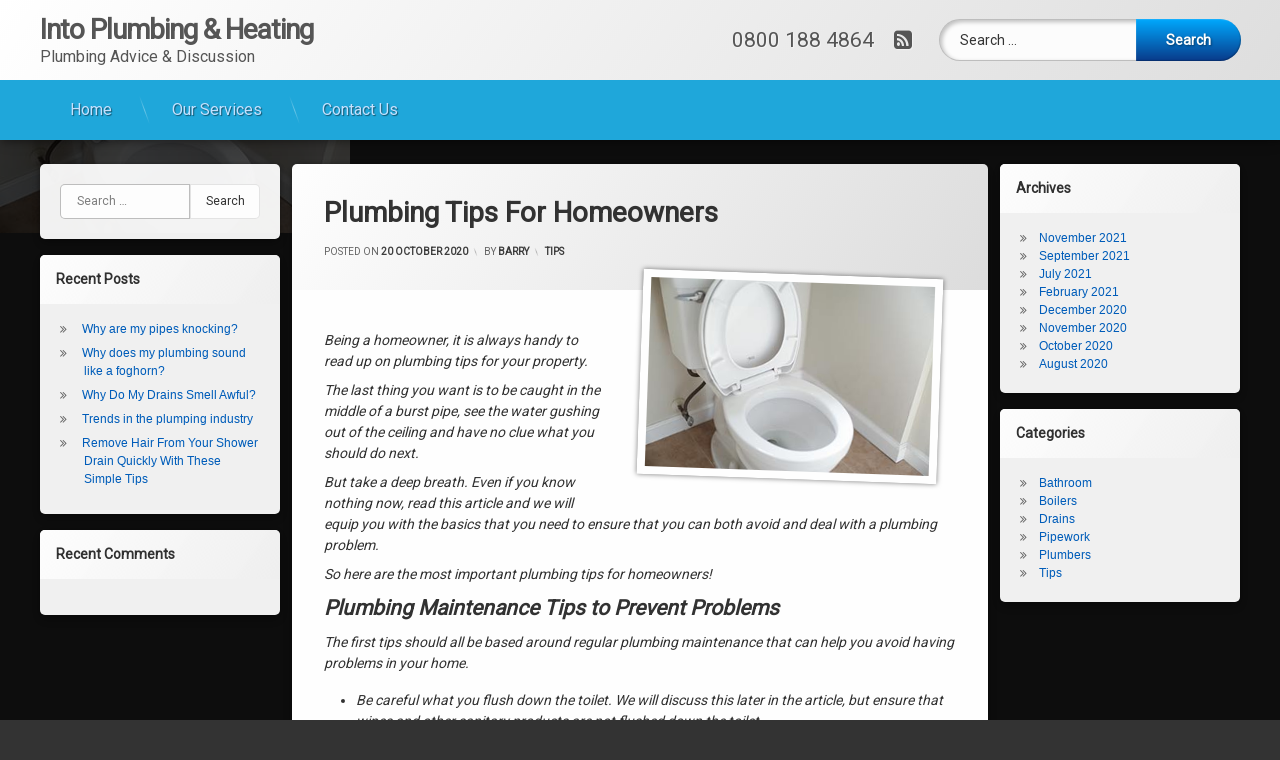

--- FILE ---
content_type: text/html; charset=UTF-8
request_url: https://www.intoplumbingandheating.co.uk/talk/2020/10/20/plumbing-tips-for-homeowners/
body_size: 11320
content:
<!doctype html>
<html lang="en-GB" class="no-js">
	<head>
		<meta charset="UTF-8">
		<meta name="viewport" content="width=device-width, initial-scale=1">
		<link rel="profile" href="https://gmpg.org/xfn/11">

	<!-- This site is optimized with the Yoast SEO plugin v14.6.1 - https://yoast.com/wordpress/plugins/seo/ -->
	<title>Great Plumbing Tips For The Homeowner</title>
	<meta name="description" content="Need to keep your plumbing in good shape. Read our helpful tips to keep your plumbing healthy and water flowing. DIY help from a professional plumber" />
	<meta name="robots" content="index, follow" />
	<meta name="googlebot" content="index, follow, max-snippet:-1, max-image-preview:large, max-video-preview:-1" />
	<meta name="bingbot" content="index, follow, max-snippet:-1, max-image-preview:large, max-video-preview:-1" />
	<link rel="canonical" href="https://www.intoplumbingandheating.co.uk/talk/2020/10/20/plumbing-tips-for-homeowners/" />
	<meta property="og:locale" content="en_GB" />
	<meta property="og:type" content="article" />
	<meta property="og:title" content="Great Plumbing Tips For The Homeowner" />
	<meta property="og:description" content="Need to keep your plumbing in good shape. Read our helpful tips to keep your plumbing healthy and water flowing. DIY help from a professional plumber" />
	<meta property="og:url" content="https://www.intoplumbingandheating.co.uk/talk/2020/10/20/plumbing-tips-for-homeowners/" />
	<meta property="og:site_name" content="Into Plumbing &amp; Heating" />
	<meta property="article:published_time" content="2020-10-20T09:20:04+00:00" />
	<meta property="article:modified_time" content="2020-10-20T09:20:10+00:00" />
	<meta property="og:image" content="https://www.intoplumbingandheating.co.uk/talk/wp-content/uploads/2020/10/toilet.jpg" />
	<meta property="og:image:width" content="350" />
	<meta property="og:image:height" content="233" />
	<meta name="twitter:card" content="summary_large_image" />
	<script type="application/ld+json" class="yoast-schema-graph">{"@context":"https://schema.org","@graph":[{"@type":"WebSite","@id":"https://www.intoplumbingandheating.co.uk/talk/#website","url":"https://www.intoplumbingandheating.co.uk/talk/","name":"Into Plumbing &amp; Heating","description":"Plumbing Advice &amp; Discussion","potentialAction":[{"@type":"SearchAction","target":"https://www.intoplumbingandheating.co.uk/talk/?s={search_term_string}","query-input":"required name=search_term_string"}],"inLanguage":"en-GB"},{"@type":"ImageObject","@id":"https://www.intoplumbingandheating.co.uk/talk/2020/10/20/plumbing-tips-for-homeowners/#primaryimage","inLanguage":"en-GB","url":"https://www.intoplumbingandheating.co.uk/talk/wp-content/uploads/2020/10/toilet.jpg","width":350,"height":233,"caption":"Plumbing Tips"},{"@type":"WebPage","@id":"https://www.intoplumbingandheating.co.uk/talk/2020/10/20/plumbing-tips-for-homeowners/#webpage","url":"https://www.intoplumbingandheating.co.uk/talk/2020/10/20/plumbing-tips-for-homeowners/","name":"Great Plumbing Tips For The Homeowner","isPartOf":{"@id":"https://www.intoplumbingandheating.co.uk/talk/#website"},"primaryImageOfPage":{"@id":"https://www.intoplumbingandheating.co.uk/talk/2020/10/20/plumbing-tips-for-homeowners/#primaryimage"},"datePublished":"2020-10-20T09:20:04+00:00","dateModified":"2020-10-20T09:20:10+00:00","author":{"@id":"https://www.intoplumbingandheating.co.uk/talk/#/schema/person/4c5767c22eb96e0af0ae8f5e31c7122c"},"description":"Need to keep your plumbing in good shape. Read our helpful tips to keep your plumbing healthy and water flowing. DIY help from a professional plumber","inLanguage":"en-GB","potentialAction":[{"@type":"ReadAction","target":["https://www.intoplumbingandheating.co.uk/talk/2020/10/20/plumbing-tips-for-homeowners/"]}]},{"@type":["Person"],"@id":"https://www.intoplumbingandheating.co.uk/talk/#/schema/person/4c5767c22eb96e0af0ae8f5e31c7122c","name":"Barry","image":{"@type":"ImageObject","@id":"https://www.intoplumbingandheating.co.uk/talk/#personlogo","inLanguage":"en-GB","url":"https://secure.gravatar.com/avatar/edd2ffab26b2d2fd1bd8d1d3f425f006?s=96&d=mm&r=g","caption":"Barry"}}]}</script>
	<!-- / Yoast SEO plugin. -->


<link rel='dns-prefetch' href='//ajax.googleapis.com' />
<link rel='dns-prefetch' href='//s.w.org' />
<link rel="alternate" type="application/rss+xml" title="Into Plumbing &amp; Heating &raquo; Feed" href="https://www.intoplumbingandheating.co.uk/talk/feed/" />
<link rel="alternate" type="application/rss+xml" title="Into Plumbing &amp; Heating &raquo; Comments Feed" href="https://www.intoplumbingandheating.co.uk/talk/comments/feed/" />
		<script type="text/javascript">
			window._wpemojiSettings = {"baseUrl":"https:\/\/s.w.org\/images\/core\/emoji\/12.0.0-1\/72x72\/","ext":".png","svgUrl":"https:\/\/s.w.org\/images\/core\/emoji\/12.0.0-1\/svg\/","svgExt":".svg","source":{"concatemoji":"https:\/\/www.intoplumbingandheating.co.uk\/talk\/wp-includes\/js\/wp-emoji-release.min.js?ver=5.4.18"}};
			/*! This file is auto-generated */
			!function(e,a,t){var n,r,o,i=a.createElement("canvas"),p=i.getContext&&i.getContext("2d");function s(e,t){var a=String.fromCharCode;p.clearRect(0,0,i.width,i.height),p.fillText(a.apply(this,e),0,0);e=i.toDataURL();return p.clearRect(0,0,i.width,i.height),p.fillText(a.apply(this,t),0,0),e===i.toDataURL()}function c(e){var t=a.createElement("script");t.src=e,t.defer=t.type="text/javascript",a.getElementsByTagName("head")[0].appendChild(t)}for(o=Array("flag","emoji"),t.supports={everything:!0,everythingExceptFlag:!0},r=0;r<o.length;r++)t.supports[o[r]]=function(e){if(!p||!p.fillText)return!1;switch(p.textBaseline="top",p.font="600 32px Arial",e){case"flag":return s([127987,65039,8205,9895,65039],[127987,65039,8203,9895,65039])?!1:!s([55356,56826,55356,56819],[55356,56826,8203,55356,56819])&&!s([55356,57332,56128,56423,56128,56418,56128,56421,56128,56430,56128,56423,56128,56447],[55356,57332,8203,56128,56423,8203,56128,56418,8203,56128,56421,8203,56128,56430,8203,56128,56423,8203,56128,56447]);case"emoji":return!s([55357,56424,55356,57342,8205,55358,56605,8205,55357,56424,55356,57340],[55357,56424,55356,57342,8203,55358,56605,8203,55357,56424,55356,57340])}return!1}(o[r]),t.supports.everything=t.supports.everything&&t.supports[o[r]],"flag"!==o[r]&&(t.supports.everythingExceptFlag=t.supports.everythingExceptFlag&&t.supports[o[r]]);t.supports.everythingExceptFlag=t.supports.everythingExceptFlag&&!t.supports.flag,t.DOMReady=!1,t.readyCallback=function(){t.DOMReady=!0},t.supports.everything||(n=function(){t.readyCallback()},a.addEventListener?(a.addEventListener("DOMContentLoaded",n,!1),e.addEventListener("load",n,!1)):(e.attachEvent("onload",n),a.attachEvent("onreadystatechange",function(){"complete"===a.readyState&&t.readyCallback()})),(n=t.source||{}).concatemoji?c(n.concatemoji):n.wpemoji&&n.twemoji&&(c(n.twemoji),c(n.wpemoji)))}(window,document,window._wpemojiSettings);
		</script>
		<style type="text/css">
img.wp-smiley,
img.emoji {
	display: inline !important;
	border: none !important;
	box-shadow: none !important;
	height: 1em !important;
	width: 1em !important;
	margin: 0 .07em !important;
	vertical-align: -0.1em !important;
	background: none !important;
	padding: 0 !important;
}
</style>
	<link rel='stylesheet' id='wp-block-library-css'  href='https://www.intoplumbingandheating.co.uk/talk/wp-includes/css/dist/block-library/style.min.css?ver=5.4.18' type='text/css' media='all' />
<link rel='stylesheet' id='pen-normalize-css'  href='https://www.intoplumbingandheating.co.uk/talk/wp-content/themes/pen/assets/css/plugins/normalize.css?ver=1.3.7' type='text/css' media='all' />
<link rel='stylesheet' id='pen-animate-css'  href='https://www.intoplumbingandheating.co.uk/talk/wp-content/themes/pen/assets/css/plugins/animate.css?ver=1.3.7' type='text/css' media='all' />
<link rel='stylesheet' id='pen-select2-css'  href='https://www.intoplumbingandheating.co.uk/talk/wp-content/themes/pen/assets/css/plugins/jquery.select2.css?ver=1.3.7' type='text/css' media='all' />
<link rel='stylesheet' id='pen-base-css'  href='https://www.intoplumbingandheating.co.uk/talk/wp-content/themes/pen/assets/css/pen-base.css?ver=1.3.7' type='text/css' media='all' />
<link rel='stylesheet' id='pen-typography-css'  href='https://www.intoplumbingandheating.co.uk/talk/wp-content/themes/pen/assets/css/pen-typography.css?ver=1.3.7' type='text/css' media='all' />
<link rel='stylesheet' id='pen-tables-css'  href='https://www.intoplumbingandheating.co.uk/talk/wp-content/themes/pen/assets/css/pen-tables.css?ver=1.3.7' type='text/css' media='all' />
<link rel='stylesheet' id='pen-layout-css'  href='https://www.intoplumbingandheating.co.uk/talk/wp-content/themes/pen/assets/css/pen-layout.css?ver=1.3.7' type='text/css' media='all' />
<link rel='stylesheet' id='pen-loading-css'  href='https://www.intoplumbingandheating.co.uk/talk/wp-content/themes/pen/assets/css/pen-loading.css?ver=1.3.7' type='text/css' media='all' />
<link rel='stylesheet' id='pen-buttons-css'  href='https://www.intoplumbingandheating.co.uk/talk/wp-content/themes/pen/assets/css/pen-buttons.css?ver=1.3.7' type='text/css' media='all' />
<link rel='stylesheet' id='pen-bottom-css'  href='https://www.intoplumbingandheating.co.uk/talk/wp-content/themes/pen/assets/css/pen-bottom.css?ver=1.3.7' type='text/css' media='all' />
<link rel='stylesheet' id='pen-comments-css'  href='https://www.intoplumbingandheating.co.uk/talk/wp-content/themes/pen/assets/css/pen-comments.css?ver=1.3.7' type='text/css' media='all' />
<link rel='stylesheet' id='pen-footer-css'  href='https://www.intoplumbingandheating.co.uk/talk/wp-content/themes/pen/assets/css/pen-footer.css?ver=1.3.7' type='text/css' media='all' />
<link rel='stylesheet' id='pen-header-css'  href='https://www.intoplumbingandheating.co.uk/talk/wp-content/themes/pen/assets/css/pen-header.css?ver=1.3.7' type='text/css' media='all' />
<link rel='stylesheet' id='pen-menus-css'  href='https://www.intoplumbingandheating.co.uk/talk/wp-content/themes/pen/assets/css/pen-menus.css?ver=1.3.7' type='text/css' media='all' />
<link rel='stylesheet' id='pen-navigation-css'  href='https://www.intoplumbingandheating.co.uk/talk/wp-content/themes/pen/assets/css/pen-navigation.css?ver=1.3.7' type='text/css' media='all' />
<link rel='stylesheet' id='pen-forms-css'  href='https://www.intoplumbingandheating.co.uk/talk/wp-content/themes/pen/assets/css/pen-forms.css?ver=1.3.7' type='text/css' media='all' />
<link rel='stylesheet' id='pen-content-css'  href='https://www.intoplumbingandheating.co.uk/talk/wp-content/themes/pen/assets/css/pen-content.css?ver=1.3.7' type='text/css' media='all' />
<link rel='stylesheet' id='pen-thumbnails-css'  href='https://www.intoplumbingandheating.co.uk/talk/wp-content/themes/pen/assets/css/pen-thumbnails.css?ver=1.3.7' type='text/css' media='all' />
<link rel='stylesheet' id='pen-author-css'  href='https://www.intoplumbingandheating.co.uk/talk/wp-content/themes/pen/assets/css/pen-author.css?ver=1.3.7' type='text/css' media='all' />
<link rel='stylesheet' id='pen-pagination-css'  href='https://www.intoplumbingandheating.co.uk/talk/wp-content/themes/pen/assets/css/pen-pagination.css?ver=1.3.7' type='text/css' media='all' />
<link rel='stylesheet' id='pen-share-css'  href='https://www.intoplumbingandheating.co.uk/talk/wp-content/themes/pen/assets/css/pen-share.css?ver=1.3.7' type='text/css' media='all' />
<link rel='stylesheet' id='pen-search-bar-css'  href='https://www.intoplumbingandheating.co.uk/talk/wp-content/themes/pen/assets/css/pen-search-bar.css?ver=1.3.7' type='text/css' media='all' />
<link rel='stylesheet' id='pen-top-css'  href='https://www.intoplumbingandheating.co.uk/talk/wp-content/themes/pen/assets/css/pen-top.css?ver=1.3.7' type='text/css' media='all' />
<link rel='stylesheet' id='pen-widgets-css'  href='https://www.intoplumbingandheating.co.uk/talk/wp-content/themes/pen/assets/css/pen-widgets.css?ver=1.3.7' type='text/css' media='all' />
<link rel='stylesheet' id='pen-css-css'  href='https://www.intoplumbingandheating.co.uk/talk/wp-content/themes/pen/assets/css/pen-general.css?ver=1.3.7' type='text/css' media='all' />
<style id='pen-css-inline-css' type='text/css'>
body{background-color:#333333;background:#333333;background-image:url('https://www.intoplumbingandheating.co.uk/talk/wp-content/uploads/2020/10/toilet.jpg') !important;background-repeat:no-repeat;background-position:top center;background-size:cover}body,button,button.hpcf_attachment_remove,input,select,optgroup,textarea{font-family:"Roboto",Arial,Helvetica,Sans-serif !important}h1,h2,h3,h4,h5{font-family:"Roboto",Arial,Helvetica,Sans-serif !important}input[type="date"],input[type="datetime"],input[type="datetime-local"],input[type="email"],input[type="month"],input[type="number"],input[type="password"],input[type="search"],input[type="tel"],input[type="text"],input[type="time"],input[type="url"],input[type="week"],legend,option,select,textarea,#pen_header .pen_header_main .search-form .search-field,#pen_search .search-form .search-field{font-family:"Roboto",Arial,Helvetica,Sans-serif !important}#page .pen_button,#primary .comments-link a,#primary a.post-edit-link,#primary .comment-list a.comment-edit-link,#primary .comment-list .reply a,#primary input[type="button"],#primary input[type="reset"],#primary input[type="submit"],#primary .pen_content_header .tags-links a,#primary .pen_content_footer .tags-links a,#cancel-comment-reply-link,#content .page-links a,#content .comment-navigation a,#content .posts-navigation a,#content .post-navigation a,#content .wp-pagenavi a,#content .wp-pagenavi span,#page .pen_button:focus,#primary .comments-link a:focus,#primary a.post-edit-link:focus,#primary .comment-list a.comment-edit-link:focus,#primary .comment-list .reply a:focus,#primary input[type="button"]:focus,#primary input[type="reset"]:focus,#primary input[type="submit"]:focus,#primary .pen_content_header .tags-links a:focus,#primary .pen_content_footer .tags-links a:focus,#cancel-comment-reply-link:focus,#content .pen_content input[type="button"]:focus,#content .pen_content input[type="reset"]:focus,#content .pen_content input[type="submit"]:focus,#content .page-links a:focus,#content .comment-navigation a:focus,#content .posts-navigation a:focus,#content .post-navigation a:focus,#page .pen_button:hover,#primary .comments-link a:hover,#primary a.post-edit-link:hover,#primary .comment-list a.comment-edit-link:hover,#primary .comment-list .reply a:hover,#primary input[type="button"]:hover,#primary input[type="reset"]:hover,#primary input[type="submit"]:hover,#primary .pen_content_header .tags-links a:hover,#primary .pen_content_footer .tags-links a:hover,#cancel-comment-reply-link:hover,#content .pen_content input[type="button"]:hover,#content .pen_content input[type="reset"]:hover,#content .pen_content input[type="submit"]:hover,#content .page-links a:hover,#content .comment-navigation a:hover,#content .posts-navigation a:hover,#content .post-navigation a:hover{font-family:"Roboto",Arial,Helvetica,Sans-serif !important}#pen_header .pen_header_main .search-form .search-submit{font-family:"Roboto",Arial,Helvetica,Sans-serif !important}#pen_top .widget-title{font-family:"Roboto",Arial,Helvetica,Sans-serif !important}#pen_left .widget-title{font-family:"Roboto",Arial,Helvetica,Sans-serif !important}#pen_right .widget-title{font-family:"Roboto",Arial,Helvetica,Sans-serif !important}
#pen_header #pen_site_title a span.site-title{font-family:"Roboto",Arial,Helvetica,Sans-serif !important}#pen_header #pen_site_title a .site-description{font-family:"Roboto",Arial,Helvetica,Sans-serif !important}#pen_header .pen_phone{font-family:"Roboto",Arial,Helvetica,Sans-serif !important}
#pen_navigation,#pen_navigation_mobile{background-color:#1fa7da;background:#1fa7da}#pen_navigation ul#primary-menu a,#pen_navigation_mobile ul#primary-menu-mobile a,#pen_navigation_mobile .widget-area a{font-family:"Roboto",Arial,Helvetica,Sans-serif !important}#pen_navigation,#pen_navigation_mobile{}#pen_navigation ul#primary-menu li li a,#pen_navigation_mobile ul#primary-menu-mobile li li a{font-family:"Roboto",Arial,Helvetica,Sans-serif !important}
#main header .pen_content_title{font-family:"Roboto",Arial,Helvetica,Sans-serif !important}
#pen_bottom .widget-title{font-family:"Roboto",Arial,Helvetica,Sans-serif !important}
#pen_footer .pen_footer_inner #pen_footer_menu.pen_separator_1 ul#secondary-menu > li:after,#pen_footer .pen_footer_inner #pen_footer_menu.pen_separator_2 ul#secondary-menu > li:after,#pen_footer .pen_footer_inner #pen_footer_menu.pen_separator_3 ul#secondary-menu > li:after{background:linear-gradient(180deg,rgba(0,0,0,0) 0%,rgba(128,128,128,0.9) 50%,rgba(0,0,0,0) 100%)}#pen_footer .pen_footer_inner #pen_footer_menu.pen_separator_4 ul#secondary-menu > li:after,#pen_footer .pen_footer_inner #pen_footer_menu.pen_separator_5 ul#secondary-menu > li:after,#pen_footer .pen_footer_inner #pen_footer_menu.pen_separator_6 ul#secondary-menu > li:after,#pen_footer .pen_footer_inner #pen_footer_menu.pen_separator_6 ul#secondary-menu > li:before,#pen_footer .pen_footer_inner #pen_footer_menu.pen_separator_7 ul#secondary-menu > li:after{background:#808080}#pen_footer .pen_footer_inner #pen_footer_menu.pen_separator_8 ul#secondary-menu > li:after,#pen_footer .pen_footer_inner #pen_footer_menu.pen_separator_9 ul#secondary-menu > li:after{border-color:#808080}#pen_footer .pen_footer_inner #pen_footer_menu.pen_separator_10 ul#secondary-menu > li:after{color:#808080}#pen_footer .pen_footer_inner .pen_phone{font-family:"Roboto",Arial,Helvetica,Sans-serif !important}#pen_footer .pen_footer_inner .site-info{font-family:"Roboto",Arial,Helvetica,Sans-serif !important}
</style>
<script type='text/javascript' src='https://www.intoplumbingandheating.co.uk/talk/wp-includes/js/jquery/jquery.js?ver=1.12.4-wp'></script>
<script type='text/javascript' src='https://www.intoplumbingandheating.co.uk/talk/wp-includes/js/jquery/jquery-migrate.min.js?ver=1.4.1'></script>
<!--[if lt IE 9]>
<script type='text/javascript' src='https://www.intoplumbingandheating.co.uk/talk/wp-content/themes/pen/assets/js/plugins/html5.js?ver=3.7.3'></script>
<![endif]-->
<link rel='https://api.w.org/' href='https://www.intoplumbingandheating.co.uk/talk/wp-json/' />
<link rel="EditURI" type="application/rsd+xml" title="RSD" href="https://www.intoplumbingandheating.co.uk/talk/xmlrpc.php?rsd" />
<link rel="wlwmanifest" type="application/wlwmanifest+xml" href="https://www.intoplumbingandheating.co.uk/talk/wp-includes/wlwmanifest.xml" /> 
<meta name="generator" content="WordPress 5.4.18" />
<link rel='shortlink' href='https://www.intoplumbingandheating.co.uk/talk/?p=51' />
<link rel="alternate" type="application/json+oembed" href="https://www.intoplumbingandheating.co.uk/talk/wp-json/oembed/1.0/embed?url=https%3A%2F%2Fwww.intoplumbingandheating.co.uk%2Ftalk%2F2020%2F10%2F20%2Fplumbing-tips-for-homeowners%2F" />
<link rel="alternate" type="text/xml+oembed" href="https://www.intoplumbingandheating.co.uk/talk/wp-json/oembed/1.0/embed?url=https%3A%2F%2Fwww.intoplumbingandheating.co.uk%2Ftalk%2F2020%2F10%2F20%2Fplumbing-tips-for-homeowners%2F&#038;format=xml" />
<!-- Global site tag (gtag.js) - Google Ads: 984927212 -->
<script async src="https://www.googletagmanager.com/gtag/js?id=AW-984927212"></script>
<script>
  window.dataLayer = window.dataLayer || [];
  function gtag(){dataLayer.push(arguments);}
  gtag('js', new Date());

  gtag('config', 'AW-984927212'); gtag('config', 'UA-173532511-1');
</script><style type="text/css">.recentcomments a{display:inline !important;padding:0 !important;margin:0 !important;}</style><style type="text/css" id="custom-background-css">
body.custom-background { background-image: url("https://www.intoplumbingandheating.co.uk/talk/wp-content/uploads/2020/07/26703872_m.jpg"); background-position: left top; background-size: auto; background-repeat: no-repeat; background-attachment: scroll; }
</style>
		</head>
	<body class="post-template-default single single-post postid-51 single-format-standard custom-background not-home invisible-sidebar-header-primary invisible-sidebar-header-secondary invisible-sidebar-top invisible-sidebar-search-top invisible-sidebar-search-left invisible-sidebar-search-right invisible-sidebar-search-bottom visible-sidebar-left visible-sidebar-right invisible-sidebar-bottom invisible-sidebar-footer-top invisible-sidebar-footer-left invisible-sidebar-footer-right invisible-sidebar-footer-bottom invisible-sidebar-mobile-menu-top invisible-sidebar-mobile-menu-bottom pen_header_logo_size_height pen_drop_shadow pen_background_lights_dim pen_header_sticky pen_header_sticky_minimize pen_round_corners pen_loading_spinner pen_loading_spinner_style_1 pen_list_effect_none pen_header_alignment_left pen_navigation_alignment_left pen_footer_alignment_left pen_main_container_center pen_navigation_mobile_show pen_transform_text_footer_menu_uppercase pen_content_header_show pen_content_share_hide pen_width_standard pen_content_thumbnail_rotate pen_content_thumbnail_frame pen_content_thumbnail_right pen_content_thumbnail_medium pen_author_avatar_style_1 pen_singular">
		<div id="page" class="site">
		<div class="pen_loading clearfix" role="alert">
			<div class="pen_icon">
			</div>
			<div class="pen_text">
		Loading...			</div>
		</div>
					<div class="pen_wrapper">
				<a class="screen-reader-shortcut screen-reader-text" href="#content">
Skip to content				</a>
				<header id="pen_header" class="site-header pen_logo_hide pen_phone_show pen_connect_show pen_search_show pen_button_users_hide pen_navigation_show pen_animate_on_scroll pen_custom_animation_slideInDown" role="banner">
					<div class="pen_header_inner">
						<div class="pen_header_main">
							<div class="pen_container">
								<div id="pen_site_title">
			<span class="pen_site_name">
			<a href="https://www.intoplumbingandheating.co.uk/talk" id="site-title" class="pen_has_description pen_sitetitle_show" rel="home">
						<span class="site-title pen_animate_on_scroll pen_custom_animation_fadeInRight">
		Into Plumbing &amp; Heating				</span>
						<span class="site-description pen_animate_on_scroll pen_custom_animation_fadeInLeft">Plumbing Advice &amp; Discussion</span>
						</a>
		</span>
										</div>
									<div class="pen_header_wrap">
			<div id="pen_header_phone" class="pen_phone pen_animate_on_scroll pen_custom_animation_slideInLeft">
			<a href="tel:0800 188 4864">
						<span class="pen_phone_label pen_element_hidden">
		Tel:				</span>
				<span>
		0800 188 4864				</span>
			</a>
		</div>
			<div class="pen_social_networks pen_animate_on_scroll pen_custom_animation_slideInLeft">
		<ul>
			<li class="pen_rss" title="Subscribe to RSS">
				<a href="https://www.intoplumbingandheating.co.uk/talk/feed/">
					<span class="pen_element_hidden">
					RSS					</span>
				</a>
			</li>		</ul>
	</div><!-- .pen_social_networks -->
												<div id="pen_header_search" class="pen_search pen_animate_on_scroll pen_custom_animation_bounceInRight">
		<form role="search" method="get" class="search-form" action="https://www.intoplumbingandheating.co.uk/talk/">
				<label>
					<span class="screen-reader-text">Search for:</span>
					<input type="search" class="search-field" placeholder="Search &hellip;" value="" name="s" />
				</label>
				<input type="submit" class="search-submit" value="Search" />
			</form>									</div>
										</div><!-- .pen_header_wrap -->
								</div><!-- .pen_container -->
						</div><!-- .pen_header_main -->
		<nav id="pen_navigation" class="main-navigation pen_hover_1 pen_arrows_1 pen_separator_1 pen_separator_submenu_1" role="navigation" aria-label="Header Menu">
							<div class="pen_container pen_animate_on_scroll pen_custom_animation_fadeIn">
				<div class="menu-header-container"><ul id="primary-menu" class="menu"><li id="menu-item-9" class="menu-item menu-item-type-custom menu-item-object-custom menu-item-home menu-item-9"><a href="https://www.intoplumbingandheating.co.uk/talk">Home</a></li>
<li id="menu-item-41" class="menu-item menu-item-type-custom menu-item-object-custom menu-item-41"><a href="https://www.intoplumbingandheating.co.uk/">Our Services</a></li>
<li id="menu-item-42" class="menu-item menu-item-type-custom menu-item-object-custom menu-item-42"><a href="https://www.intoplumbingandheating.co.uk/contact-us.php">Contact Us</a></li>
</ul></div>			</div>
						</nav>
									</div><!-- .pen_header_inner -->
				</header>
				<div id="pen_section">
					<div class="pen_container">
						<div id="content" class="site-content clearfix">
<div id="primary" class="content-area">
	<main id="main" class="site-main" role="main">
		<div class="pen_article_wrapper">
<article id="post-51" class="pen_article pen_animate_on_scroll pen_custom_animation_fadeInDown pen_header_show post-51 post type-post status-publish format-standard has-post-thumbnail hentry category-tips tag-diy tag-homeowner tag-maintenance">
	<header class="entry-header pen_content_header">
<h1 class="entry-title pen_content_title pen_animate_on_scroll pen_custom_animation_fadeIn">Plumbing Tips For Homeowners</h1>		<div class="entry-meta pen_separator_1">
			<span class="posted-on ">Posted on <a href="https://www.intoplumbingandheating.co.uk/talk/2020/10/20/plumbing-tips-for-homeowners/" rel="bookmark"><time class="entry-date published" datetime="2020-10-20T10:20:04+01:00">20 October 2020</time><time class="updated" datetime="2020-10-20T10:20:10+01:00">20 October 2020</time></a></span><span class="byline "> by <span class="author vcard"><a class="url fn n" href="https://www.intoplumbingandheating.co.uk/talk/author/barry/">Barry</a></span></span><span class="cat-links "><span class="pen_element_hidden">Categories:</span><a href="https://www.intoplumbingandheating.co.uk/talk/category/tips/" rel="category tag">Tips</a></span>		</div>
				</header><!-- .pen_content_header -->
	<div class="entry-content pen_content pen_with_thumbnail">
	<div class="post-thumbnail pen_image_thumbnail pen_thumbnail_size_medium pen_animate_on_scroll pen_custom_animation_swing">
			<img width="300" height="200" src="https://www.intoplumbingandheating.co.uk/talk/wp-content/uploads/2020/10/toilet-300x200.jpg" class="attachment-medium size-medium wp-post-image" alt="Plumbing Tips" srcset="https://www.intoplumbingandheating.co.uk/talk/wp-content/uploads/2020/10/toilet-300x200.jpg 300w, https://www.intoplumbingandheating.co.uk/talk/wp-content/uploads/2020/10/toilet.jpg 350w" sizes="(max-width: 300px) 100vw, 300px" />		</div><!-- .post-thumbnail -->	<div class="pen_content_wrapper pen_inside">
	<p><em>Being a homeowner, it is always handy to read up on plumbing tips for your property.&nbsp;</em></p>



<p><em>The last thing you want is to be caught in the middle of a burst pipe, see the water gushing out of the ceiling and have no clue what you should do next.&nbsp;</em></p>



<p><em>But take a deep breath. Even if you know nothing now, read this article and we will equip you with the basics that you need to ensure that you can both avoid and deal with a plumbing problem.</em></p>



<p><em>So here are the most important plumbing tips for homeowners!</em></p>



<h2><strong><em>Plumbing Maintenance Tips to Prevent Problems</em></strong></h2>



<p><em>The first tips should all be based around regular plumbing maintenance that can help you avoid having problems in your home.</em></p>



<ul><li><em>Be careful what you flush down the toilet. We will discuss this later in the article, but ensure that wipes and other sanitary products are not flushed down the toilet.</em></li><li><em>Unclog hair from shower drain. Doing this regularly will ensure that you keep on top of anything that can clog your drain over time. This keeps your drains flowing!</em></li><li><em>Check all exposed pipes for any leaks. Looking out for water stains on the wall can alert you to any leaks. You can also install drip trays under water heaters or washing machines for example. These can help to minimise damage from any leaks.</em></li></ul>



<h3><strong><em>Know Where Your Stopcock Is</em></strong></h3>



<p><em>The stopcock in your home plays a very important role. Sometimes referred to as a stop valve or a stop tap, it is the point in your home where you can turn off the water supply to your home or business (</em><a href="https://www.watersafe.org.uk/advice/general_plumbing_advice/winter_advice/locate-internal-stop-tap/"><em>find out more here</em></a><em>). Each property has two, one inside and the other located externally.</em></p>



<p><em>You should learn the locations of these for cases of emergencies! If a pipe bursts in your room and your home begins to flood, knowing where the stopcock is quickly can help to minimise the damage that can occur.&nbsp;</em></p>



<p><em>It is usually located under the kitchen sink or in the airing cupboard of your home and is easy to operate. Simply turn the valve in a clockwise fashion to halt the water supply on your home.</em></p>



<p><em>If you notice a problem with the stopcock, make sure to contact an experienced plumber to fix the problem.</em></p>



<h3><strong><em>Don’t Ignore Leaks</em></strong></h3>



<p><em>You would be astonished how much water you can lose from a dripping faucet. According to </em><a href="https://www.eswater.co.uk/help/saving-water/leaky-loos/"><em>Essex &amp; Suffolk Water</em></a><em> leaking toilets can lose you around £200 a year!</em></p>



<p><em>There are a few things you can look out for, that likely mean a leak is occurring on your property:</em></p>



<ul><li><em>Check the water usage for any big increases. You can ask your water company to send monthly statements for you to run your eye over.</em></li><li><em>Drops in water pressure when running a bath or show can indicate a leak.&nbsp;</em></li><li><em>You can check water pressure by turning off all fixtures, before turning one back on. If there is an increase in pressure then there is likely a leak somewhere along the line.</em></li><li><em>Waterlogged areas in you garden can show a leaking pipe underground. This can often make the ground around the leak sodden and loose.</em></li><li><em>If your boiler is constantly running it could also indicate a leak, which is something all homeowners should keep an eye on.</em></li></ul>



<h3><strong><em>Take Care Of Your Toilet</em></strong></h3>



<p><em>Your toilet likely gets multiple daily uses, so deserves some TLC. Every homeowner should know how to take care of the toilet. From what can and can’t be flushed down it, to ensuring you spot signs of a problem early.</em></p>



<p><em>For flushing, only toilet paper. Never flush down wipes, paper towels or cotton swabs. These will lead to blockages and may result in you needing to call a plumber (and they will only tell you off for flushing these!). Investing in a plunger is wise, as eventually a minor clog will take place, and this is a handy DIY fix to a blockage problem.</em></p>



<p><em>Spotting a toilet problem can be tricky, but there are a few tips we can give you. If the toilet is running constantly it is a telltale sign that there are one or more components that are not functioning properly. To check for a leak you can add food colouring to the water tank. Wait 30 minutes and then check the toilet bowl. If you can see any colour then you know there is a leak and you can consider the next steps to fixing this issue!</em></p>



<h2><strong><em>Have Emergency Numbers Handy</em></strong></h2>



<p><em>Unless you are a fully qualified and experienced plumber it is very handy to have a plumbers number saved in your phone.</em></p>



<p><em>At </em><a href="https://www.intoplumbingandheating.co.uk/"><em>Into Plumbing And Heating</em></a><em> we operate throughout Essex for a wide variety of plumbing and heating works. Highly experienced professionals who would be ideal to have on speed dial if you live in the Essex area.</em></p>



<p><em>Not all plumbing problems have a DIY solution, and it is important to know the limitations of your abilities. Which brings us to our next plumbing tip for homeowners&#8230;</em></p>



<h3><strong><em>If You Are Unsure &#8211; Leave It To The Experts</em></strong></h3>



<p><em>Sometimes stubbornness can get in the way. We all want to avoid needing to shell out money for a professional if there is a DIY alternative that can save you money.</em></p>



<p><em>The fact of the matter is however, that you should know your limitations. Messing around with pipes or boilers that you don’t really have the experience dealing with, can lead to bigger problems. In turn this can lead to you paying a bigger cost than you originally would have if you called a plumber to start with.</em></p>



<p><em>Swallowing your pride and knowing when to call in an </em><a href="https://www.intoplumbingandheating.co.uk/"><em>experienced plumber</em></a><em> is the most important tip we can give you!</em></p>



<p><strong><em>Summary</em></strong></p>



<p><em>So there you have it, you have some knowledge in your arsenal. You know what not to do, what to check for, and when to know you are out of your depth.&nbsp;</em></p>



<p><em>If you require any plumbing works in Essex, or want to add us to your speed dial for cases of plumbing emergencies, our number is 0800 188 4864.</em></p>	</div>	<div class="pen_author_profile pen_animate_on_scroll pen_custom_animation_fadeIn pen_has_avatar">
				<div class="pen_author_avatar">
						<a href="https://www.intoplumbingandheating.co.uk/talk/author/barry/">
				<img alt='' src='https://secure.gravatar.com/avatar/edd2ffab26b2d2fd1bd8d1d3f425f006?s=90&#038;d=mm&#038;r=g' srcset='https://secure.gravatar.com/avatar/edd2ffab26b2d2fd1bd8d1d3f425f006?s=180&#038;d=mm&#038;r=g 2x' class='avatar avatar-90 photo' height='90' width='90' />			</a>
						</div>
					<div class="pen_author_about pen_no_description">
					<h2>
			<a href="https://www.intoplumbingandheating.co.uk/talk/author/barry/" rel="author internal">Barry</a>			</h2>
						<div>
			<a href="https://www.intoplumbingandheating.co.uk/talk" class="pen_author_url">
			www.intoplumbingandheating.co.uk			</a>			</div>
					</div>
	</div>
			</div><!-- .pen_content -->
		<footer class="entry-footer pen_content_footer">
		<div class="pen_actions">
	<span class="tags-links"><span class="pen_heading_tags">Tagged</span><a href="https://www.intoplumbingandheating.co.uk/talk/tag/diy/" rel="tag">diy</a><a href="https://www.intoplumbingandheating.co.uk/talk/tag/homeowner/" rel="tag">homeowner</a><a href="https://www.intoplumbingandheating.co.uk/talk/tag/maintenance/" rel="tag">maintenance</a></span>		</div>
		</footer><!-- .pen_content_footer -->
	</article><!-- #post-51 -->
		</div>
	</main>
</div>
	<aside id="pen_left" class="sidebar clearfix widget-area pen_animate_on_scroll pen_custom_animation_bounceInLeft" role="complementary" aria-label="Left Sidebar">
		<h2 class="pen_element_hidden">
			Left Sidebar		</h2>
			<section id="search-2" class="pen_widget_light pen_widget_not_transparent pen_animate_on_scroll pen_custom_animation_fadeIn widget clearfix widget_search"><form role="search" method="get" class="search-form" action="https://www.intoplumbingandheating.co.uk/talk/">
				<label>
					<span class="screen-reader-text">Search for:</span>
					<input type="search" class="search-field" placeholder="Search &hellip;" value="" name="s" />
				</label>
				<input type="submit" class="search-submit" value="Search" />
			</form></section>		<section id="recent-posts-2" class="pen_widget_light pen_widget_not_transparent pen_animate_on_scroll pen_custom_animation_fadeIn widget clearfix widget_recent_entries">		<h3 class="widget-title"><span><span>Recent Posts</span></span></h3>		<ul>
											<li>
					<a href="https://www.intoplumbingandheating.co.uk/talk/2021/11/22/why-are-my-pipes-knocking/">Why are my pipes knocking?</a>
									</li>
											<li>
					<a href="https://www.intoplumbingandheating.co.uk/talk/2021/11/18/why-does-my-plumbing-sound-like-a-foghorn/">Why does my plumbing sound like a foghorn?</a>
									</li>
											<li>
					<a href="https://www.intoplumbingandheating.co.uk/talk/2021/09/20/why-do-my-drains-smell-awful/">Why Do My Drains Smell Awful?</a>
									</li>
											<li>
					<a href="https://www.intoplumbingandheating.co.uk/talk/2021/07/19/trends-in-the-plumping-industry/">Trends in the plumping industry</a>
									</li>
											<li>
					<a href="https://www.intoplumbingandheating.co.uk/talk/2021/02/15/remove-hair-from-your-shower-drain-quickly-with-these-simple-tips/">Remove Hair From Your Shower Drain Quickly With These Simple Tips</a>
									</li>
					</ul>
		</section><section id="recent-comments-2" class="pen_widget_light pen_widget_not_transparent pen_animate_on_scroll pen_custom_animation_fadeIn widget clearfix widget_recent_comments"><h3 class="widget-title"><span><span>Recent Comments</span></span></h3><ul id="recentcomments"></ul></section>	</aside>
				<aside id="pen_right" class="sidebar clearfix widget-area pen_animate_on_scroll pen_custom_animation_bounceInRight" role="complementary" aria-label="Right Sidebar">
		<h2 class="pen_element_hidden">
			Right Sidebar		</h2>
			<section id="archives-2" class="pen_widget_light pen_widget_not_transparent pen_animate_on_scroll pen_custom_animation_fadeIn widget clearfix widget_archive"><h3 class="widget-title"><span><span>Archives</span></span></h3>		<ul>
				<li><a href='https://www.intoplumbingandheating.co.uk/talk/2021/11/'>November 2021</a></li>
	<li><a href='https://www.intoplumbingandheating.co.uk/talk/2021/09/'>September 2021</a></li>
	<li><a href='https://www.intoplumbingandheating.co.uk/talk/2021/07/'>July 2021</a></li>
	<li><a href='https://www.intoplumbingandheating.co.uk/talk/2021/02/'>February 2021</a></li>
	<li><a href='https://www.intoplumbingandheating.co.uk/talk/2020/12/'>December 2020</a></li>
	<li><a href='https://www.intoplumbingandheating.co.uk/talk/2020/11/'>November 2020</a></li>
	<li><a href='https://www.intoplumbingandheating.co.uk/talk/2020/10/'>October 2020</a></li>
	<li><a href='https://www.intoplumbingandheating.co.uk/talk/2020/08/'>August 2020</a></li>
		</ul>
			</section><section id="categories-2" class="pen_widget_light pen_widget_not_transparent pen_animate_on_scroll pen_custom_animation_fadeIn widget clearfix widget_categories"><h3 class="widget-title"><span><span>Categories</span></span></h3>		<ul>
				<li class="cat-item cat-item-18"><a href="https://www.intoplumbingandheating.co.uk/talk/category/bathroom/">Bathroom</a>
</li>
	<li class="cat-item cat-item-11"><a href="https://www.intoplumbingandheating.co.uk/talk/category/boilers/">Boilers</a>
</li>
	<li class="cat-item cat-item-34"><a href="https://www.intoplumbingandheating.co.uk/talk/category/drains/">Drains</a>
</li>
	<li class="cat-item cat-item-15"><a href="https://www.intoplumbingandheating.co.uk/talk/category/pipework/">Pipework</a>
</li>
	<li class="cat-item cat-item-4"><a href="https://www.intoplumbingandheating.co.uk/talk/category/plumbers/">Plumbers</a>
</li>
	<li class="cat-item cat-item-28"><a href="https://www.intoplumbingandheating.co.uk/talk/category/tips/">Tips</a>
</li>
		</ul>
			</section>	</aside>
									</div><!-- #content -->
					</div><!-- .pen_container -->
				</div><!-- #pen_section -->
				<footer id="pen_footer" class="site-footer pen_menu_show pen_phone_show pen_connect_show pen_animate_on_scroll pen_custom_animation_fadeIn pen_not_transparent" role="contentinfo">
					<div class="pen_container">
						<div class="pen_footer_inner">
							<nav id="pen_footer_menu" role="navigation" class="pen_separator_1 pen_animate_on_scroll pen_custom_animation_slideInRight" aria-label="Menu">
	<div class="menu-footergeo-container"><ul id="secondary-menu" class="menu"><li id="menu-item-19" class="menu-item menu-item-type-custom menu-item-object-custom menu-item-19"><a href="https://www.intoplumbingandheating.co.uk/basildon">Basildon</a></li>
<li id="menu-item-20" class="menu-item menu-item-type-custom menu-item-object-custom menu-item-20"><a href="https://www.intoplumbingandheating.co.uk/billericay">Billericay</a></li>
<li id="menu-item-21" class="menu-item menu-item-type-custom menu-item-object-custom menu-item-21"><a href="https://www.intoplumbingandheating.co.uk/brentwood">Brentwood</a></li>
<li id="menu-item-22" class="menu-item menu-item-type-custom menu-item-object-custom menu-item-22"><a href="https://www.intoplumbingandheating.co.uk/canveyisland">Canvey Island</a></li>
<li id="menu-item-23" class="menu-item menu-item-type-custom menu-item-object-custom menu-item-23"><a href="https://www.intoplumbingandheating.co.uk/chelmsford">Chelmsford</a></li>
<li id="menu-item-24" class="menu-item menu-item-type-custom menu-item-object-custom menu-item-24"><a href="https://www.intoplumbingandheating.co.uk/rayleigh">Rayleigh</a></li>
<li id="menu-item-25" class="menu-item menu-item-type-custom menu-item-object-custom menu-item-25"><a href="https://www.intoplumbingandheating.co.uk/southend">Southend</a></li>
<li id="menu-item-26" class="menu-item menu-item-type-custom menu-item-object-custom menu-item-26"><a href="https://www.intoplumbingandheating.co.uk/southwoodhamferrers">South Woodham Ferrers</a></li>
<li id="menu-item-84" class="menu-item menu-item-type-custom menu-item-object-custom menu-item-84"><a href="https://www.intoplumbingandheating.co.uk/maldon">Maldon</a></li>
<li id="menu-item-90" class="menu-item menu-item-type-custom menu-item-object-custom menu-item-90"><a href="https://www.intoplumbingandheating.co.uk/rayleigh/boilerinstallation/">Boiler Installers Rayleigh</a></li>
<li id="menu-item-91" class="menu-item menu-item-type-custom menu-item-object-custom menu-item-91"><a href="https://www.intoplumbingandheating.co.uk/boilerinstallationwickford.html">Boiler Installers Wickford</a></li>
<li id="menu-item-92" class="menu-item menu-item-type-custom menu-item-object-custom menu-item-92"><a href="https://www.intoplumbingandheating.co.uk/maldon/boilerinstallation">Boiler Installers Maldon</a></li>
<li id="menu-item-93" class="menu-item menu-item-type-custom menu-item-object-custom menu-item-93"><a href="https://www.intoplumbingandheating.co.uk/billericay/boilerinstallation/">Boiler Installers Billericay</a></li>
</ul></div>							</nav>
			<div id="pen_footer_phone" class="pen_phone pen_animate_on_scroll pen_custom_animation_slideInLeft">
			<a href="tel:0800 188 4864">
						<span class="pen_phone_label pen_element_hidden">
		Tel:				</span>
				<span>
		0800 188 4864				</span>
			</a>
		</div>
			<div class="pen_social_networks pen_animate_on_scroll pen_custom_animation_bounceInLeft">
		<ul>
			<li class="pen_rss" title="Subscribe to RSS">
				<a href="https://www.intoplumbingandheating.co.uk/talk/feed/">
					<span class="pen_element_hidden">
					RSS					</span>
				</a>
			</li>		</ul>
	</div><!-- .pen_social_networks -->
			<div class="site-info">
	&copy; Into Plumbing &amp; Heating. All rights reserved.	</div><!-- .site-info -->						</div>
					</div>
				</footer><!-- #pen_footer -->
			</div><!-- .pen_wrapper -->
		</div><!-- #page -->
		<a id="pen_back" href="#page" title="Back to top">
			<span class="pen_element_hidden">
		Back to top			</span>
		</a>
		<script type='text/javascript' src='https://ajax.googleapis.com/ajax/libs/webfont/1/webfont.js?ver=1.3.7'></script>
<script type='text/javascript'>
/* <![CDATA[ */
var pen_googlefonts = {"families":["Roboto"]};
/* ]]> */
</script>
<script type='text/javascript' src='https://www.intoplumbingandheating.co.uk/talk/wp-content/themes/pen/assets/js/pen-google-fonts.js?ver=1.3.7'></script>
<script type='text/javascript' src='https://www.intoplumbingandheating.co.uk/talk/wp-content/themes/pen/assets/js/plugins/jquery.fittext.js?ver=1.2'></script>
<script type='text/javascript' src='https://www.intoplumbingandheating.co.uk/talk/wp-content/themes/pen/assets/js/plugins/autosize.js?ver=4.0'></script>
<script type='text/javascript' src='https://www.intoplumbingandheating.co.uk/talk/wp-content/themes/pen/assets/js/plugins/respond.js?ver=1.4.2'></script>
<script type='text/javascript' src='https://www.intoplumbingandheating.co.uk/talk/wp-content/themes/pen/assets/js/skip-link-focus-fix.js?ver=1.3.7'></script>
<script type='text/javascript' src='https://www.intoplumbingandheating.co.uk/talk/wp-includes/js/comment-reply.min.js?ver=5.4.18'></script>
<script type='text/javascript' src='https://www.intoplumbingandheating.co.uk/talk/wp-includes/js/hoverIntent.min.js?ver=1.8.1'></script>
<script type='text/javascript' src='https://www.intoplumbingandheating.co.uk/talk/wp-content/themes/pen/assets/js/plugins/jquery.superfish.js?ver=1.7.10'></script>
<script type='text/javascript' src='https://www.intoplumbingandheating.co.uk/talk/wp-content/themes/pen/assets/js/plugins/jquery.easing.js?ver=1.3'></script>
<script type='text/javascript' src='https://www.intoplumbingandheating.co.uk/talk/wp-content/themes/pen/assets/js/plugins/jquery.waypoints.js?ver=4.0.1'></script>
<script type='text/javascript' src='https://www.intoplumbingandheating.co.uk/talk/wp-includes/js/imagesloaded.min.js?ver=3.2.0'></script>
<script type='text/javascript' src='https://www.intoplumbingandheating.co.uk/talk/wp-includes/js/masonry.min.js?ver=3.3.2'></script>
<script type='text/javascript' src='https://www.intoplumbingandheating.co.uk/talk/wp-content/themes/pen/assets/js/plugins/modernizr.js?ver=3.6'></script>
<script type='text/javascript' src='https://www.intoplumbingandheating.co.uk/talk/wp-content/themes/pen/assets/js/plugins/base64.js?ver=1.3.7'></script>
<script type='text/javascript' src='https://www.intoplumbingandheating.co.uk/talk/wp-content/themes/pen/assets/js/plugins/trianglify.js?ver=2.0.0'></script>
<script type='text/javascript'>
/* <![CDATA[ */
var pen_js = {"url_home":"https:\/\/www.intoplumbingandheating.co.uk\/talk\/","is_customize_preview":"","header_sticky":"1","navigation_mobile_sticky":"1","navigation_pointer_event":"hover","trianglify_colors":["#333333","#00a9ff","#093a89","#ffffff","#dddddd","#1fa7da","#1fa7da"],"shards_colors":[],"navigation_arrows":"1","navigation_easing":{"height":["show","swing"]},"navigation_mobile":"mobile_tablet","navigation_mobile_parents_include":"1","animation_comments":"fadeInUp","animation_navigation_speed":"250","animation_list":"flipInY","animation_list_thumbnails":"fadeIn","animation_content":"fadeInDown","animation_content_thumbnails":"swing","infinite_scrolling":"","page_current":"1","pages_total":"0","url_page_next":"","font_resize":{"site_title":"dynamic"},"text":{"pen_theme":"Pen","enter_keyword":"Please enter some keywords.","close":"Close","menu":"Menu","overview_options_post":"Content Settings","expand_collapse":"Expand\/Collapse","theme_specific":"This is a part of the Pen theme. These settings will be no longer available if you switch to another theme. Other settings are either parts of the WordPress core or your plugins and they will be available even without this theme.","button_warning":"Warning","no_more_content":"Nothing else to show."}};
/* ]]> */
</script>
<script type='text/javascript' src='https://www.intoplumbingandheating.co.uk/talk/wp-content/themes/pen/assets/js/pen-scripts.js?ver=1.3.7'></script>
<script type='text/javascript' src='https://www.intoplumbingandheating.co.uk/talk/wp-includes/js/wp-embed.min.js?ver=5.4.18'></script>
	<script defer src="https://static.cloudflareinsights.com/beacon.min.js/vcd15cbe7772f49c399c6a5babf22c1241717689176015" integrity="sha512-ZpsOmlRQV6y907TI0dKBHq9Md29nnaEIPlkf84rnaERnq6zvWvPUqr2ft8M1aS28oN72PdrCzSjY4U6VaAw1EQ==" data-cf-beacon='{"version":"2024.11.0","token":"27cee1986607469db0dfe90f2ab5d947","r":1,"server_timing":{"name":{"cfCacheStatus":true,"cfEdge":true,"cfExtPri":true,"cfL4":true,"cfOrigin":true,"cfSpeedBrain":true},"location_startswith":null}}' crossorigin="anonymous"></script>
</body>
</html>


--- FILE ---
content_type: text/css
request_url: https://www.intoplumbingandheating.co.uk/talk/wp-content/themes/pen/assets/css/pen-widgets.css?ver=1.3.7
body_size: 4107
content:
#content .sidebar ul,
#content .sidebar ol {
	float: left;
	margin: 0;
	padding: 0 0 0 2rem;
	width: 100%;
}
#page .sidebar .widget:last-of-type {
	margin-bottom: 0 !important;
}
#content .sidebar .widget {
	float: left;
	font-size: 0.857em;
	margin: 0 0 1rem;
	width: 100%;
}
#content .sidebar .widget a:focus,
#content .sidebar .widget a:hover,
#content .sidebar .widget a:active {
	text-decoration: none;
}
#page .widget-area .widget {
	position: relative;
}
#page .widget-area .widget > div,
#page .widget-area .widget select,
#page .widget-area .widget textarea {
	float: left;
	width: 100%;
}
#page .widget-title {
	-ms-word-break: break-all;
	word-break: break-all;
	word-break: break-word;
	-webkit-hyphens: auto;
	-moz-hyphens: auto;
	hyphens: auto;
	transition: color .5s;
}
#pen_top .widget-area .widget-title,
#pen_left .widget-area .widget-title,
#pen_right .widget-area .widget-title,
#pen_bottom .widget-area .widget-title {
	color: #fff;
}
#page .widget-area .widget.pen_widget_not_transparent {
	padding: 20px;
	text-shadow: none;
}
#page .widget-area .widget.widget_calendar.pen_widget_not_transparent {
	padding: 10px;
}
body.pen_drop_shadow #page .widget-area .widget.pen_widget_not_transparent {
	box-shadow: 0 5px 10px rgba(0,0,0,0.25), 0 0 5px rgba(0,0,0,0.25);
}
body.pen_round_corners #page .widget-area .widget.pen_widget_not_transparent {
	border-radius: 5px;
}
#page .widget-area .widget.pen_widget_not_transparent .widget-title {
	-webkit-box-sizing: content-box;
	-moz-box-sizing: content-box;
	box-sizing: content-box;
	cursor: default;
	margin: -20px -20px 1rem;
	padding: 14px 1rem;
}
#page .widget-area .widget.widget_calendar.pen_widget_not_transparent .widget-title {
	margin: -10px -10px 1rem;
}
body.pen_round_corners #page .widget-area .widget.pen_widget_not_transparent .widget-title {
	border-radius: 5px 5px 0 0;
}
#page .widget-area .widget.pen_widget_transparent input::-webkit-input-placeholder {
	color: rgba(120,120,120,0.75);
}
#page .widget-area .widget.pen_widget_transparent input::-moz-placeholder {
	color: rgba(120,120,120,0.75);
}
#page .widget-area .widget.pen_widget_transparent input:-ms-input-placeholder {
	color: rgba(120,120,120,0.75);
}
#page .widget-area .widget input::-webkit-input-placeholder,
#page .widget-area .widget select::-webkit-input-placeholder,
#page .widget-area .widget textarea::-webkit-input-placeholder {
	color: rgba(255,255,255,0.5) !important;
}
#page .widget-area .widget input::-moz-placeholder,
#page .widget-area .widget select::-moz-placeholder,
#page .widget-area .widget textarea::-moz-placeholder {
	color: rgba(255,255,255,0.5) !important;
}
#page .widget-area .widget input:-ms-input-placeholder,
#page .widget-area .widget select:-ms-input-placeholder,
#page .widget-area .widget textarea:-ms-input-placeholder {
	color: rgba(255,255,255,0.5) !important;
}
#page .widget-area .widget.pen_widget_blue {
	background: #0077c8;
}
#page .widget-area .widget.pen_widget_blue,
#page .widget-area .widget.pen_widget_blue label {
	color: #ddf1ff;
}
#page .widget-area .widget.pen_widget_blue .widget-title {
	background: linear-gradient(125deg, #005fae 0%, #2b8fd2 100%);
	color: #fff;
}
#page .widget-area .widget.pen_widget_blue.pen_widget_blue_flat .widget-title {
	background: #005fae;
}
body.pen_drop_shadow #page .widget-area .widget.pen_widget_blue .widget-title {
	box-shadow: 0 0 5px rgba(0,0,0,0.15);
	text-shadow: 1px 1px 0 rgba(0,0,0,0.75);
}
#page .widget-area .widget.pen_widget_blue input,
#page .widget-area .widget.pen_widget_blue option,
#page .widget-area .widget.pen_widget_blue select,
#page .widget-area .widget.pen_widget_blue textarea {
	background: rgba(0,0,0,0.1);
	border: 1px solid rgba(0,0,0,0.2);
	color: #fff;
}
#page .widget-area .widget.pen_widget_blue a {
	color: #f4fcff;
}
#page .widget-area .widget.pen_widget_blue a:focus,
#page .widget-area .widget.pen_widget_blue a:hover,
#page .widget-area .widget.pen_widget_blue a:active {
	color: #fff;
}
#page .widget-area .widget.pen_widget_blue_deep {
	background: #001a4a;
}
#page .widget-area .widget.pen_widget_blue_deep,
#page .widget-area .widget.pen_widget_blue_deep label {
	color: rgba(255,255,255,0.75);
}
#page .widget-area .widget.pen_widget_blue_deep .widget-title {
	background: linear-gradient(125deg, #070dad 0%, #2b3bd0 100%);
	color: #fff;
}
#page .widget-area .widget.pen_widget_blue_deep.pen_widget_blue_deep_flat .widget-title {
	background: #070dad;
}
body.pen_drop_shadow #page .widget-area .widget.pen_widget_blue_deep .widget-title {
	box-shadow: 0 0 5px rgba(0,0,0,0.15);
	text-shadow: 1px 1px 0 rgba(0,0,0,0.75);
}
#page .widget-area .widget.pen_widget_blue_deep input,
#page .widget-area .widget.pen_widget_blue_deep option,
#page .widget-area .widget.pen_widget_blue_deep select,
#page .widget-area .widget.pen_widget_blue_deep textarea {
	background: rgba(0,0,0,0.1);
	border: 1px solid rgba(0,0,0,0.2);
	color: #fff;
}
#page .widget-area .widget.pen_widget_blue_deep a {
	color: rgba(255,255,255,0.75);
}
#page .widget-area .widget.pen_widget_blue_deep a:focus,
#page .widget-area .widget.pen_widget_blue_deep a:hover,
#page .widget-area .widget.pen_widget_blue_deep a:active {
	color: rgba(255,255,255,0.9);
}
#page .widget-area .widget.pen_widget_brown {
	background: #401a00;
}
#page .widget-area .widget.pen_widget_brown,
#page .widget-area .widget.pen_widget_brown label {
	color: rgba(255,255,255,0.9);
}
#page .widget-area .widget.pen_widget_brown .widget-title {
	background: linear-gradient(125deg, #2d1500 0%, #401d05 100%);
	color: #fff;
}
#page .widget-area .widget.pen_widget_brown.pen_widget_brown_flat .widget-title {
	background: #2d1500;
}
body.pen_drop_shadow #page .widget-area .widget.pen_widget_brown .widget-title {
	box-shadow: 0 0 5px rgba(0,0,0,0.15);
	text-shadow: 1px 1px 0 rgba(0,0,0,0.75);
}
#page .widget-area .widget.pen_widget_brown input,
#page .widget-area .widget.pen_widget_brown option,
#page .widget-area .widget.pen_widget_brown select,
#page .widget-area .widget.pen_widget_brown textarea {
	background: rgba(0,0,0,0.1);
	border: 1px solid rgba(0,0,0,0.2);
	color: #fff;
}
#page .widget-area .widget.pen_widget_brown a {
	color: rgba(255,255,255,0.75);
}
#page .widget-area .widget.pen_widget_brown a:focus,
#page .widget-area .widget.pen_widget_brown a:hover,
#page .widget-area .widget.pen_widget_brown a:active {
	color: rgba(255,255,255,0.9);
}
#page .widget-area .widget.pen_widget_crimson {
	background: #c6085a;
}
#page .widget-area .widget.pen_widget_crimson,
#page .widget-area .widget.pen_widget_crimson label {
	color: rgba(255,255,255,0.9);
}
#page .widget-area .widget.pen_widget_crimson .widget-title {
	background: linear-gradient(125deg, #ad0747 0%, #d02b75 100%);
	color: #fff;
}
#page .widget-area .widget.pen_widget_crimson.pen_widget_crimson_flat .widget-title {
	background: #ad0747;
}
body.pen_drop_shadow #page .widget-area .widget.pen_widget_crimson .widget-title {
	box-shadow: 0 0 5px rgba(0,0,0,0.15);
}
#page .widget-area .widget.pen_widget_crimson input,
#page .widget-area .widget.pen_widget_crimson option,
#page .widget-area .widget.pen_widget_crimson select,
#page .widget-area .widget.pen_widget_crimson textarea {
	background: rgba(0,0,0,0.1);
	border: 1px solid rgba(0,0,0,0.2);
	color: #fff;
}
#page .widget-area .widget.pen_widget_crimson a {
	color: rgba(255,255,255,0.9);
}
#page .widget-area .widget.pen_widget_crimson a:focus,
#page .widget-area .widget.pen_widget_crimson a:hover,
#page .widget-area .widget.pen_widget_crimson a:active {
	color: rgba(255,255,255,0.75);
}
#page .widget-area .widget.pen_widget_dark {
	background: rgba(0,0,0,0.95);
}
#page .widget-area .widget.pen_widget_dark,
#page .widget-area .widget.pen_widget_dark label {
	color: #fefefe;
}
#page .widget-area .widget.pen_widget_dark .widget-title {
	background: linear-gradient(125deg, #0f0f0f 0%, #202020 100%);
	color: #fff;
}
#page .widget-area .widget.pen_widget_dark.pen_widget_dark_flat .widget-title {
	background: #0f0f0f;
}
body.pen_drop_shadow #page .widget-area .widget.pen_widget_dark .widget-title {
	box-shadow: 0 0 5px rgba(0,0,0,0.15);
	text-shadow: 1px 1px 0 rgba(0,0,0,0.75);
}
#page .widget-area .widget.pen_widget_dark input,
#page .widget-area .widget.pen_widget_dark option,
#page .widget-area .widget.pen_widget_dark select,
#page .widget-area .widget.pen_widget_dark textarea {
	background: rgba(255,255,255,0.2);
	border: 1px solid rgba(255,255,255,0.1);
	color: #fff;
}
#page .widget-area .widget.pen_widget_dark a {
	color: #eee;
}
#page .widget-area .widget.pen_widget_dark a:focus,
#page .widget-area .widget.pen_widget_dark a:hover,
#page .widget-area .widget.pen_widget_dark a:active {
	color: #fff;
}
#page .widget-area .widget.pen_widget_gray {
	background: #555;
}
#page .widget-area .widget.pen_widget_gray,
#page .widget-area .widget.pen_widget_gray label {
	color: rgba(255,255,255,0.9);
}
#page .widget-area .widget.pen_widget_gray .widget-title {
	background: linear-gradient(125deg, #404040 0%, #707070 100%);
	color: #fff;
}
#page .widget-area .widget.pen_widget_gray.pen_widget_gray_flat .widget-title {
	background: #404040;
}
body.pen_drop_shadow #page .widget-area .widget.pen_widget_gray .widget-title {
	box-shadow: 0 0 5px rgba(0,0,0,0.15);
	text-shadow: 1px 1px 0 rgba(0,0,0,0.75);
}
#page .widget-area .widget.pen_widget_gray input,
#page .widget-area .widget.pen_widget_gray option,
#page .widget-area .widget.pen_widget_gray select,
#page .widget-area .widget.pen_widget_gray textarea {
	background: rgba(0,0,0,0.1);
	border: 1px solid rgba(0,0,0,0.2);
	color: #fff;
}
#page .widget-area .widget.pen_widget_gray a {
	color: rgba(255,255,255,0.9);
}
#page .widget-area .widget.pen_widget_gray a:focus,
#page .widget-area .widget.pen_widget_gray a:hover,
#page .widget-area .widget.pen_widget_gray a:active {
	color: rgba(255,255,255,0.75);
}
#page .widget-area .widget.pen_widget_green {
	background: #31c608;
}
#page .widget-area .widget.pen_widget_green,
#page .widget-area .widget.pen_widget_green label {
	color: rgba(0,0,0,0.9);
}
#page .widget-area .widget.pen_widget_green .widget-title {
	background: linear-gradient(125deg, #23ad07 0%, #51d02c 100%);
	color: #fff;
}
#page .widget-area .widget.pen_widget_green.pen_widget_green_flat .widget-title {
	background: #23ad07;
}
body.pen_drop_shadow #page .widget-area .widget.pen_widget_green .widget-title {
	color: rgba(0,0,0,0.9);
	box-shadow: 0 0 5px rgba(0,0,0,0.15);
}
#page .widget-area .widget.pen_widget_green input,
#page .widget-area .widget.pen_widget_green option,
#page .widget-area .widget.pen_widget_green select,
#page .widget-area .widget.pen_widget_green textarea {
	background: rgba(0,0,0,0.1);
	border: 1px solid rgba(0,0,0,0.2);
	color: rgba(0,0,0,0.9);
}
#page .widget-area .widget.pen_widget_green input::-webkit-input-placeholder,
#page .widget-area .widget.pen_widget_green select::-webkit-input-placeholder,
#page .widget-area .widget.pen_widget_green textarea::-webkit-input-placeholder {
	color: rgba(0,0,0,0.5) !important;
}
#page .widget-area .widget.pen_widget_green input::-moz-placeholder,
#page .widget-area .widget.pen_widget_green select::-moz-placeholder,
#page .widget-area .widget.pen_widget_green textarea::-moz-placeholder {
	color: rgba(0,0,0,0.5) !important;
}
#page .widget-area .widget.pen_widget_green input:-ms-input-placeholder,
#page .widget-area .widget.pen_widget_green select:-ms-input-placeholder,
#page .widget-area .widget.pen_widget_green textarea:-ms-input-placeholder {
	color: rgba(0,0,0,0.5) !important;
}
#page .widget-area .widget.pen_widget_green a {
	color: rgba(0,0,0,0.75);
}
#page .widget-area .widget.pen_widget_green a:focus,
#page .widget-area .widget.pen_widget_green a:hover,
#page .widget-area .widget.pen_widget_green a:active {
	color: #fff;
}
#page .widget-area .widget.pen_widget_light {
	background: rgba(255,255,255,0.95);
}
#page .widget-area .widget.pen_widget_light,
#page .widget-area .widget.pen_widget_light label {
	color: #333;
}
#page .widget-area .widget.pen_widget_light .widget-title {
	background: linear-gradient(125deg, rgba(255,255,255,1) 0%, rgba(240,240,240,0.75) 100%);
	color: #333;
}
#page .widget-area .widget.pen_widget_light.pen_widget_light_flat .widget-title {
	background: #fff;
}
body.pen_drop_shadow #page .widget-area .widget.pen_widget_light .widget-title {
	text-shadow: 1px 1px 0 rgba(255,255,255,0.75);
}
#page .widget-area .widget.pen_widget_light input,
#page .widget-area .widget.pen_widget_light option,
#page .widget-area .widget.pen_widget_light select,
#page .widget-area .widget.pen_widget_light textarea {
	background: #fff;
	border: 1px solid rgba(0,0,0,0.1);
	color: #333;
}
#page .widget-area .widget.pen_widget_light input::-webkit-input-placeholder,
#page .widget-area .widget.pen_widget_light select::-webkit-input-placeholder,
#page .widget-area .widget.pen_widget_light textarea::-webkit-input-placeholder {
	color: rgba(0,0,0,0.5) !important;
}
#page .widget-area .widget.pen_widget_light input::-moz-placeholder,
#page .widget-area .widget.pen_widget_light select::-moz-placeholder,
#page .widget-area .widget.pen_widget_light textarea::-moz-placeholder {
	color: rgba(0,0,0,0.5) !important;
}
#page .widget-area .widget.pen_widget_light input:-ms-input-placeholder,
#page .widget-area .widget.pen_widget_light select:-ms-input-placeholder,
#page .widget-area .widget.pen_widget_light textarea:-ms-input-placeholder {
	color: rgba(0,0,0,0.5) !important;
}
#page .widget-area .widget.pen_widget_light a {
	color: #005ebb;
}
#page .widget-area .widget.pen_widget_light a:focus,
#page .widget-area .widget.pen_widget_light a:hover,
#page .widget-area .widget.pen_widget_light a:active {
	color: #005dbb;
}
#page .widget-area .widget.pen_widget_lime {
	background: #b3c608;
}
#page .widget-area .widget.pen_widget_lime,
#page .widget-area .widget.pen_widget_lime label {
	color: rgba(0,0,0,0.9);
}
#page .widget-area .widget.pen_widget_lime .widget-title {
	background: linear-gradient(125deg, #94ad07 0%, #c2d02b 100%);
	color: #fff;
}
#page .widget-area .widget.pen_widget_lime.pen_widget_lime_flat .widget-title {
	background: #94ad07;
	color: #fff;
}
body.pen_drop_shadow #page .widget-area .widget.pen_widget_lime .widget-title {
	color: rgba(0,0,0,0.75);
	box-shadow: 0 0 5px rgba(0,0,0,0.15);
}
#page .widget-area .widget.pen_widget_lime input,
#page .widget-area .widget.pen_widget_lime option,
#page .widget-area .widget.pen_widget_lime select,
#page .widget-area .widget.pen_widget_lime textarea {
	background: rgba(0,0,0,0.1);
	border: 1px solid rgba(0,0,0,0.2);
	color: rgba(0,0,0,0.75);
}
#page .widget-area .widget.pen_widget_lime a {
	color: rgba(0,0,0,0.75);
}
#page .widget-area .widget.pen_widget_lime a:focus,
#page .widget-area .widget.pen_widget_lime a:hover,
#page .widget-area .widget.pen_widget_lime a:active {
	color: rgba(0,0,0,0.9);
}
#page .widget-area .widget.pen_widget_orange {
	background: #d24700;
}
#page .widget-area .widget.pen_widget_orange,
#page .widget-area .widget.pen_widget_orange label {
	color: #333;
}
#page .widget-area .widget.pen_widget_orange .widget-title {
	background: linear-gradient(125deg, #bb1c00 0%, #e85900 100%);
	color: #fff;
}
#page .widget-area .widget.pen_widget_orange.pen_widget_orange_flat .widget-title {
	background: #bb1c00;
}
body.pen_drop_shadow #page .widget-area .widget.pen_widget_orange .widget-title {
	box-shadow: 0 0 5px rgba(0,0,0,0.15);
}
#page .widget-area .widget.pen_widget_orange input,
#page .widget-area .widget.pen_widget_orange option,
#page .widget-area .widget.pen_widget_orange select,
#page .widget-area .widget.pen_widget_orange textarea {
	background: rgba(0,0,0,0.1);
	border: 1px solid rgba(0,0,0,0.2);
	color: #fff;
}
#page .widget-area .widget.pen_widget_orange a {
	color: #fff;
}
#page .widget-area .widget.pen_widget_orange a:focus,
#page .widget-area .widget.pen_widget_orange a:hover,
#page .widget-area .widget.pen_widget_orange a:active {
	color: #ffeee4;
}
#page .widget-area .widget.pen_widget_pink {
	background: #ffa0e7;
}
#page .widget-area .widget.pen_widget_pink,
#page .widget-area .widget.pen_widget_pink label {
	color: rgba(0,0,0,0.9);
}
#page .widget-area .widget.pen_widget_pink .widget-title {
	background: linear-gradient(125deg, #ff93de 0%, #f8c3ec 100%);
	color: #fff;
}
#page .widget-area .widget.pen_widget_pink.pen_widget_pink_flat .widget-title {
	background: #ff93de;
}
body.pen_drop_shadow #page .widget-area .widget.pen_widget_pink .widget-title {
	color: rgba(0,0,0,0.75);
	box-shadow: 0 0 5px rgba(0,0,0,0.15);
}
#page .widget-area .widget.pen_widget_pink input,
#page .widget-area .widget.pen_widget_pink option,
#page .widget-area .widget.pen_widget_pink select,
#page .widget-area .widget.pen_widget_pink textarea {
	background: rgba(0,0,0,0.1);
	border: 1px solid rgba(0,0,0,0.2);
	color: rgba(0,0,0,0.9);
}
#page .widget-area .widget.pen_widget_pink input::-webkit-input-placeholder,
#page .widget-area .widget.pen_widget_pink select::-webkit-input-placeholder,
#page .widget-area .widget.pen_widget_pink textarea::-webkit-input-placeholder {
	color: rgba(0,0,0,0.5) !important;
}
#page .widget-area .widget.pen_widget_pink input::-moz-placeholder,
#page .widget-area .widget.pen_widget_pink select::-moz-placeholder,
#page .widget-area .widget.pen_widget_pink textarea::-moz-placeholder {
	color: rgba(0,0,0,0.5) !important;
}
#page .widget-area .widget.pen_widget_pink input:-ms-input-placeholder,
#page .widget-area .widget.pen_widget_pink select:-ms-input-placeholder,
#page .widget-area .widget.pen_widget_pink textarea:-ms-input-placeholder {
	color: rgba(0,0,0,0.5) !important;
}
#page .widget-area .widget.pen_widget_pink a {
	color: rgba(0,0,0,0.75);
}
#page .widget-area .widget.pen_widget_pink a:focus,
#page .widget-area .widget.pen_widget_pink a:hover,
#page .widget-area .widget.pen_widget_pink a:active {
	color: rgba(0,0,0,0.9);
}
#page .widget-area .widget.pen_widget_purple {
	background: #7200cf;
}
#page .widget-area .widget.pen_widget_purple,
#page .widget-area .widget.pen_widget_purple label {
	color: #fff;
}
#page .widget-area .widget.pen_widget_purple .widget-title {
	background: linear-gradient(125deg, #43008c 0%, #6700d7 100%);
	color: #fff;
}
#page .widget-area .widget.pen_widget_purple.pen_widget_purple_flat .widget-title {
	background: #43008c;
}
body.pen_drop_shadow #page .widget-area .widget.pen_widget_purple .widget-title {
	box-shadow: 0 0 5px rgba(0,0,0,0.15);
}
#page .widget-area .widget.pen_widget_purple input,
#page .widget-area .widget.pen_widget_purple option,
#page .widget-area .widget.pen_widget_purple select,
#page .widget-area .widget.pen_widget_purple textarea {
	background: rgba(0,0,0,0.1);
	border: 1px solid rgba(0,0,0,0.2);
	color: #fff;
}
#page .widget-area .widget.pen_widget_purple a {
	color: #f5ecfc;
}
#page .widget-area .widget.pen_widget_purple a:focus,
#page .widget-area .widget.pen_widget_purple a:hover,
#page .widget-area .widget.pen_widget_purple a:active {
	color: #fff;
}
#page .widget-area .widget.pen_widget_purple_deep {
	background: #0f001c;
}
#page .widget-area .widget.pen_widget_purple_deep,
#page .widget-area .widget.pen_widget_purple_deep label {
	color: #fff;
}
#page .widget-area .widget.pen_widget_purple_deep .widget-title {
	background: linear-gradient(125deg, #17002b 0%, #1f0048 100%);
	color: #fff;
}
#page .widget-area .widget.pen_widget_purple_deep.pen_widget_purple_deep_flat .widget-title {
	background: #17002b;
}
body.pen_drop_shadow #page .widget-area .widget.pen_widget_purple_deep .widget-title {
	box-shadow: 0 0 5px rgba(0,0,0,0.15);
}
#page .widget-area .widget.pen_widget_purple_deep input,
#page .widget-area .widget.pen_widget_purple_deep option,
#page .widget-area .widget.pen_widget_purple_deep select,
#page .widget-area .widget.pen_widget_purple_deep textarea {
	background: rgba(0,0,0,0.1);
	border: 1px solid rgba(0,0,0,0.2);
	color: #fff;
}
#page .widget-area .widget.pen_widget_purple_deep a {
	color: #f5ecfc;
}
#page .widget-area .widget.pen_widget_purple_deep a:focus,
#page .widget-area .widget.pen_widget_purple_deep a:hover,
#page .widget-area .widget.pen_widget_purple_deep a:active {
	color: #fff;
}
#page .widget-area .widget.pen_widget_red {
	background: #db0000;
}
#page .widget-area .widget.pen_widget_red,
#page .widget-area .widget.pen_widget_red label {
	color: #ffecea;
}
#page .widget-area .widget.pen_widget_red .widget-title {
	background: linear-gradient(125deg, #aa0000 0%, #ee3300 100%);
	color: #fff;
}
#page .widget-area .widget.pen_widget_red.pen_widget_red_flat .widget-title {
	background: #aa0000;
}
body.pen_drop_shadow #page .widget-area .widget.pen_widget_red .widget-title {
	box-shadow: 0 0 5px rgba(0,0,0,0.15);
}
#page .widget-area .widget.pen_widget_red input,
#page .widget-area .widget.pen_widget_red option,
#page .widget-area .widget.pen_widget_red select,
#page .widget-area .widget.pen_widget_red textarea {
	background: rgba(0,0,0,0.1);
	border: 1px solid rgba(0,0,0,0.2);
	color: #fff;
}
#page .widget-area .widget.pen_widget_red a {
	color: #ffeaea;
}
#page .widget-area .widget.pen_widget_red a:focus,
#page .widget-area .widget.pen_widget_red a:hover,
#page .widget-area .widget.pen_widget_red a:active {
	color: #fff;
}
#page .widget-area .widget.pen_widget_teal {
	background: #08c6a5;
}
#page .widget-area .widget.pen_widget_teal,
#page .widget-area .widget.pen_widget_teal label {
	color: rgba(0,0,0,0.9);
}
#page .widget-area .widget.pen_widget_teal .widget-title {
	background: linear-gradient(125deg, #07ad9a 0%, #2cd0b2 100%);
	color: rgba(0,0,0,0.75);
}
#page .widget-area .widget.pen_widget_teal.pen_widget_teal_flat .widget-title {
	background: #07ad9a;
}
body.pen_drop_shadow #page .widget-area .widget.pen_widget_teal .widget-title {
	box-shadow: 0 0 5px rgba(0,0,0,0.15);
}
#page .widget-area .widget.pen_widget_teal input,
#page .widget-area .widget.pen_widget_teal option,
#page .widget-area .widget.pen_widget_teal select,
#page .widget-area .widget.pen_widget_teal textarea {
	background: rgba(0,0,0,0.1);
	border: 1px solid rgba(0,0,0,0.2);
	color: rgba(0,0,0,0.9);
}
#page .widget-area .widget.pen_widget_teal input::-webkit-input-placeholder,
#page .widget-area .widget.pen_widget_teal select::-webkit-input-placeholder,
#page .widget-area .widget.pen_widget_teal textarea::-webkit-input-placeholder {
	color: rgba(0,0,0,0.5) !important;
}
#page .widget-area .widget.pen_widget_teal input::-moz-placeholder,
#page .widget-area .widget.pen_widget_teal select::-moz-placeholder,
#page .widget-area .widget.pen_widget_teal textarea::-moz-placeholder {
	color: rgba(0,0,0,0.5) !important;
}
#page .widget-area .widget.pen_widget_teal input:-ms-input-placeholder,
#page .widget-area .widget.pen_widget_teal select:-ms-input-placeholder,
#page .widget-area .widget.pen_widget_teal textarea:-ms-input-placeholder {
	color: rgba(0,0,0,0.5) !important;
}
#page .widget-area .widget.pen_widget_teal a {
	color: rgba(0,0,0,0.75);
}
#page .widget-area .widget.pen_widget_teal a:focus,
#page .widget-area .widget.pen_widget_teal a:hover,
#page .widget-area .widget.pen_widget_teal a:active {
	color: rgba(0,0,0,0.9);
}
#page .widget-area .widget.pen_widget_violet {
	background: #84007c;
}
#page .widget-area .widget.pen_widget_violet,
#page .widget-area .widget.pen_widget_violet label {
	color: rgba(255,255,255,0.9);
}
#page .widget-area .widget.pen_widget_violet .widget-title {
	background: linear-gradient(125deg, #84007c 0%, #a71b9f 100%);
	color: #fff;
}
#page .widget-area .widget.pen_widget_violet.pen_widget_violet_flat .widget-title {
	background: #a71b9f;
}
body.pen_drop_shadow #page .widget-area .widget.pen_widget_violet .widget-title {
	box-shadow: 0 0 5px rgba(0,0,0,0.15);
}
#page .widget-area .widget.pen_widget_violet input,
#page .widget-area .widget.pen_widget_violet option,
#page .widget-area .widget.pen_widget_violet select,
#page .widget-area .widget.pen_widget_violet textarea {
	background: rgba(0,0,0,0.1);
	border: 1px solid rgba(0,0,0,0.2);
	color: #fff;
}
#page .widget-area .widget.pen_widget_violet a {
	color: rgba(255,255,255,0.9);
}
#page .widget-area .widget.pen_widget_violet a:focus,
#page .widget-area .widget.pen_widget_violet a:hover,
#page .widget-area .widget.pen_widget_violet a:active {
	color: rgba(255,255,255,0.75);
}
#page .widget-area .widget.pen_widget_yellow {
	background: #ffd800;
}
#page .widget-area .widget.pen_widget_yellow,
#page .widget-area .widget.pen_widget_yellow label {
	color: #333;
}
#page .widget-area .widget.pen_widget_yellow .widget-title {
	background: linear-gradient(125deg, #ffbd00 0%, #ffea00 100%);
	color: #333;
}
#page .widget-area .widget.pen_widget_yellow.pen_widget_yellow_flat .widget-title {
	background: #ffbd00;
}
body.pen_drop_shadow #page .widget-area .widget.pen_widget_yellow .widget-title {
	box-shadow: 0 0 5px rgba(0,0,0,0.15);
}
#page .widget-area .widget.pen_widget_yellow input,
#page .widget-area .widget.pen_widget_yellow option,
#page .widget-area .widget.pen_widget_yellow select,
#page .widget-area .widget.pen_widget_yellow textarea {
	background: rgba(0,0,0,0.1);
	border: 1px solid rgba(0,0,0,0.2);
	color: #333;
}
#page .widget-area .widget.pen_widget_yellow a {
	color: #555;
}
#page .widget-area .widget.pen_widget_yellow a:focus,
#page .widget-area .widget.pen_widget_yellow a:hover,
#page .widget-area .widget.pen_widget_yellow a:active {
	color: #000;
}
#page .widget-area .widget_tag_cloud .tagcloud a,
#page .widget-area .widget_product_tag_cloud .tagcloud a {
	display: inline-block;
	margin: 0 5px 0 0;
	position: relative;
	transition: transform .3s;
	transform: scale(0.9,0.9);
	-webkit-transform-style: preserve-3d;
	-webkit-backface-visibility: hidden;
}
#page .widget-area .widget_tag_cloud .tagcloud a:focus,
#page .widget-area .widget_tag_cloud .tagcloud a:hover,
#page .widget-area .widget_product_tag_cloud .tagcloud a:focus,
#page .widget-area .widget_product_tag_cloud .tagcloud a:hover {
	transform: scale(1.1,1.1);
}
#page .widget-area .calendar_wrap {
	width: 100%;
}
body.pen_round_corners #page .widget-area .calendar_wrap {
	border-radius: 5px;
	overflow: hidden;
	position: relative;
}
#page .widget-area .calendar_wrap a {
	border: 1px solid rgba(255,255,255,0.1);
	display: block;
	text-shadow: none;
	transition: background-color .3s, border-color .3s;
}
#page .widget-area .calendar_wrap a:focus,
#page .widget-area .calendar_wrap a:hover,
#page .widget-area .calendar_wrap a:active {
	background: rgba(120,120,120,0.3);
	border: 1px solid rgba(255,255,255,0.2);
	color: rgba(255,255,255,0.75);
	text-decoration: none;
}
#page .widget-area .calendar_wrap table {
	background: rgba(0,0,0,0.1);
	border-collapse: collapse;
	margin: 0;
}
#page .widget-area .calendar_wrap caption {
	background: rgba(0,0,0,0.2);
	font-size: 1.286em;
	margin: 0;
	padding: 1rem 0;
	text-transform: uppercase;
}
#page .widget-area .calendar_wrap th,
#page .widget-area .calendar_wrap td {
	padding: 0.4rem;
	line-height: 2;
	text-align: center;
}
#page .widget-area .calendar_wrap th {
	padding: 5px;
}
#page .widget-area .calendar_wrap tbody td {
	font-size: smaller;
	padding: 0;
}
/* Prior to WP 5.4. */
#page .widget-area .calendar_wrap tfoot #next,
#page .widget-area .calendar_wrap tfoot #prev,
/* WP 5.4 and higher. */
#page .widget-area .calendar_wrap nav .wp-calendar-nav-next,
#page .widget-area .calendar_wrap nav .wp-calendar-nav-prev {
	text-align: center;
	text-transform: uppercase;
}
#pen_left #page .widget-area .calendar_wrap caption,
#pen_right #page .widget-area .calendar_wrap caption,
#pen_bottom #page .widget-area .calendar_wrap caption {
	border-bottom: 1px solid #eee;
	border-bottom-color: rgba(255,255,255,0.2);
}
#page form.search-form label {
	margin: 0 !important;
}
#page .widget-area .widget_search form.search-form .search-field,
#page .widget-area .widget_search form.search-form .search-submit {
	border-radius: 0 !important;
	font-size: 1em !important;
	font-weight: normal;
	line-height: 1.5 !important;
	padding: 0.5rem 1rem !important;
	position: relative;
	margin-bottom: 0 !important;
	min-height: 100% !important;
	transition: background-color .2s, border-color .2s, color .2s;
}
body.pen_round_corners #page .widget-area .widget_search form.search-form .search-field {
	border-radius: 5px 0 0 5px !important;
}
body.pen_round_corners #page .widget-area .widget_search form.search-form .search-submit {
	border-radius: 0 5px 5px 0 !important;
}
#page .widget-area .widget_search form.search-form label {
	float: left;
	margin-bottom: 0;
	width: 65%;
}
#page .widget-area .widget_search form.search-form label .search-field {
	float: left;
	margin: 0 0 0.25rem;
	padding: 0.5rem 1rem;
	width: 100%;
}
#page .widget-area .widget_search.pen_widget_transparent .search-field {
	background: transparent;
	border: 1px solid rgba(170,170,170,0.5);
	color: #eee;
}
body.pen_drop_shadow #page .widget-area .widget_search.pen_widget_transparent .search-field {
	box-shadow: 2px 2px 5px rgba(0,0,0,0.25), 2px 2px 5px rgba(0,0,0,0.25) inset;
	text-shadow: 2px 2px 4px rgba(0,0,0,0.5);
}
#page .widget-area .widget_search.pen_widget_transparent .search-field:focus,
#page .widget-area .widget_search.pen_widget_transparent .search-field:hover,
#page .widget-area .widget_search.pen_widget_transparent .search-field:active {
	color: #fff;
	text-decoration: none;
}
#page .widget-area .widget_search form.search-form .search-submit {
	float: right;
	margin: 0;
	padding: 0.5rem !important;
	text-align: center !important;
	text-decoration: none;
	min-width: auto !important;
	width: 35%;
}
#page .widget-area .widget_search.pen_widget_transparent .search-submit {
	background: #fff;
	border: 1px solid #fff !important;
	color: #005ce4 !important;
}
body.pen_drop_shadow #page .widget-area .widget_search.pen_widget_transparent .search-submit {
	box-shadow: 2px 2px 5px rgba(0,0,0,0.25);
}
#page .widget-area .widget_search.pen_widget_transparent .search-submit:focus,
#page .widget-area .widget_search.pen_widget_transparent .search-submit:hover,
#page .widget-area .widget_search.pen_widget_transparent .search-submit:active {
	background: #0087cc;
	border-color: #0087cc !important;
	color: #fff !important;
	text-decoration: none;
}
#page .widget.widget_archive li,
#page .widget.widget_nav_menu li,
#page .widget.widget_pages li,
#page .widget.widget_meta li,
#page .widget.widget_recent_entries li,
#page .widget.widget_recent_comments li {
	display: block;
	-webkit-transform-style: preserve-3d;
	-webkit-backface-visibility: hidden;
}
#page .widget.widget_archive ul,
#page .widget.widget_archive ul li,
#page .widget.widget_nav_menu ul,
#page .widget.widget_nav_menu ul li,
#page .widget.widget_pages ul,
#page .widget.widget_pages ul li,
#page .widget.widget_meta ul,
#page .widget.widget_meta ul li,
#page .widget.widget_recent_entries ul,
#page .widget.widget_recent_entries ul li,
#page .widget.widget_categories ul,
#page .widget.widget_categories ul li,
#page .widget.widget_recent_comments ul,
#page .widget.widget_recent_comments ul li,
body.pen_has_woocommerce #page .widget.widget_product_categories ul,
body.pen_has_woocommerce #page .widget.widget_product_categories ul li,
body.pen_has_buddypress #page .widget.widget_display_forums ul,
body.pen_has_buddypress #page .widget.widget_display_forums ul li,
body.pen_has_buddypress #page .widget.widget_display_replies ul,
body.pen_has_buddypress #page .widget.widget_display_replies ul li,
body.pen_has_buddypress #page .widget.widget_display_topics ul,
body.pen_has_buddypress #page .widget.widget_display_topics ul li,
body.pen_has_buddypress #page .widget.widget_display_views ul,
body.pen_has_buddypress #page .widget.widget_display_views ul li {
	list-style: none;
	list-style-image: none;
	list-style-type: none;
	margin: 0;
	padding: 0;
}
#page .widget.widget_recent_entries ul li:before,
#page .widget.widget_archive ul li:before,
#page .widget.widget_nav_menu ul li:before,
#page .widget.widget_pages ul li:before,
#page .widget.widget_meta ul li:before,
#page .widget.widget_categories ul li:before,
body.pen_has_woocommerce #page .widget.widget_product_categories ul li:before,
body.pen_has_buddypress #page .widget.widget_display_forums ul li:before,
body.pen_has_buddypress #page .widget.widget_display_replies ul li:before,
body.pen_has_buddypress #page .widget.widget_display_topics ul li:before,
body.pen_has_buddypress #page .widget.widget_display_views ul li:before {
	content: "\f101";
	font-family: 'FontAwesome';
	font-weight: normal;
	margin: 0 1em 0 0;
	opacity: 0.75;
}
#page .widget.widget_recent_entries ul li {
	padding: 0 0 0.5em 2em;
	text-indent: -2em;
}
#page .widget.widget_recent_entries ul li .post-date {
	display: block;
	font-size: 0.857em;
	margin: 0 0 0 2rem;
}
#page .widget.widget_archive ul li,
#page .widget.widget_nav_menu ul li,
#page .widget.widget_pages ul li,
#page .widget.widget_meta ul li,
#page .widget.widget_categories ul li {
	font-size: 1em;
}
#page .widget.widget_archive ul li li,
#page .widget.widget_nav_menu ul li li,
#page .widget.widget_pages ul li li,
#page .widget.widget_meta ul li li,
#page .widget.widget_categories ul li li {
	margin-left: 0.5em;
}
#page .widget.widget_recent_comments ul li {
	padding: 1em 0;
	position: relative;
	-webkit-transform-style: preserve-3d;
	-webkit-backface-visibility: hidden;
}
#page .widget.widget_recent_comments ul li:first-child {
	margin-top: -1em;
}
#page .widget.widget_recent_comments ul li:before {
	color: rgba(220,220,220,0.5);
	content: "\f075";
	font-family: 'FontAwesome';
	font-size: 2em;
	font-weight: normal;
	left: 0.25em;
	position: absolute;
	text-shadow: none !important;
	top: 50%;
	transform: translateY(-50%);
	transition: color .3s;
}
#page .widget.widget_recent_comments ul li:hover:before {
	color: rgba(220,220,220,0.75);
}
#pen_bottom .widget.widget_recent_comments ul li:before,
#page .widget.widget_recent_comments.pen_widget_dark ul li:before {
	color: rgba(120,120,120,0.2);
}
#pen_bottom .widget.widget_recent_comments ul li:hover:before,
#page .widget.widget_recent_comments.pen_widget_dark ul li:hover:before {
	color: rgba(120,120,120,0.5);
}
#page .widget.widget_recent_comments.pen_widget_blue ul li:before,
#page .widget.widget_recent_comments.pen_widget_blue_deep ul li:before,
#page .widget.widget_recent_comments.pen_widget_crimson ul li:before,
#page .widget.widget_recent_comments.pen_widget_gray ul li:before,
#page .widget.widget_recent_comments.pen_widget_green ul li:before,
#page .widget.widget_recent_comments.pen_widget_lime ul li:before,
#page .widget.widget_recent_comments.pen_widget_orange ul li:before,
#page .widget.widget_recent_comments.pen_widget_pink ul li:before,
#page .widget.widget_recent_comments.pen_widget_purple ul li:before,
#page .widget.widget_recent_comments.pen_widget_red ul li:before,
#page .widget.widget_recent_comments.pen_widget_teal ul li:before,
#page .widget.widget_recent_comments.pen_widget_yellow ul li:before {
	color: rgba(0,0,0,0.3);
}
#page .widget.widget_recent_comments.pen_widget_blue ul li:hover:before,
#page .widget.widget_recent_comments.pen_widget_blue_deep ul li:hover:before,
#page .widget.widget_recent_comments.pen_widget_crimson ul li:hover:before,
#page .widget.widget_recent_comments.pen_widget_lime ul li:hover:before,
#page .widget.widget_recent_comments.pen_widget_gray ul li:hover:before,
#page .widget.widget_recent_comments.pen_widget_green ul li:hover:before,
#page .widget.widget_recent_comments.pen_widget_orange ul li:hover:before,
#page .widget.widget_recent_comments.pen_widget_pink ul li:hover:before,
#page .widget.widget_recent_comments.pen_widget_purple ul li:hover:before,
#page .widget.widget_recent_comments.pen_widget_red ul li:hover:before,
#page .widget.widget_recent_comments.pen_widget_teal ul li:hover:before,
#page .widget.widget_recent_comments.pen_widget_yellow ul li:hover:before {
	color: rgba(0,0,0,0.5);
}
#page .widget.widget_recent_comments ul li:after {
	background: linear-gradient(90deg, rgba(0,0,0,0.15) 0%, rgba(0,0,0,0.05) 100%);
	bottom: 0;
	content: '';
	height: 1px;
	left: 0;
	position: absolute;
	width: 100%;
}
#page .widget.widget_recent_comments.pen_widget_dark ul li:after {
	background: linear-gradient(90deg, rgba(255,255,255,0.1) 0%, rgba(255,255,255,0.05) 100%);
}
#page .widget.widget_recent_comments ul li:last-child:after {
	display: none;
}
@media only screen and (min-width:728px) {
	#page .widget.widget_recent_comments ul li {
		padding-left: 3.5em;
	}
}
@media only screen and (min-width:728px) and (max-width:1024px) {
	#page .widget.widget_recent_comments ul li {
		padding-left: 0;
		padding-top: 3.5em;
	}
	#page .widget.widget_recent_comments ul li:before {
		left: 50%;
		top: 0;
		transform: translateX(-50%);
	}
}
@media only screen and (max-width:1024px) {
	#page .widget-area .widget_search form.search-form label .search-field {
		max-width: 100%;
	}
	#page .widget-area .widget_search form.search-form label,
	#page .widget-area .widget_search form.search-form .search-submit {
		width: 100%;
	}
	#page .widget-area .widget_search form.search-form .search-submit {
		margin-top: 5px;
	}
	body.pen_round_corners #page .widget-area .widget_search form.search-form .search-field,
	body.pen_round_corners #page .widget-area .widget_search form.search-form .search-submit {
		border-radius: 5px !important;
	}
}
@media only screen and (max-width:728px) {
	#page .widget.widget_recent_comments ul li {
		padding-left: 3.5em;
	}
}


--- FILE ---
content_type: text/css
request_url: https://www.intoplumbingandheating.co.uk/talk/wp-content/themes/pen/assets/css/pen-general.css?ver=1.3.7
body_size: 1539
content:
*,
*:before,
*:after {
	-webkit-box-sizing: border-box;
	-moz-box-sizing: border-box;
	box-sizing: border-box;
}
*:before,
*:after {
	-webkit-font-smoothing: antialiased;
	-moz-osx-font-smoothing: grayscale;
}
body {
	background: #333;
	color: #fff;
}
a {
	text-decoration: none;
}
a,
a > span {
	transition: color .2s;
}
a:focus,
a:hover,
a:active {
	text-decoration: underline;
}
#page .sidebar a,
#pen_bottom a,
#pen_footer a {
	transition: background-color .2s, color .2s;
}
.wp-core-ui {
	color: #333;
}
.clearfix:after {
	content: ".";
	display: block;
	height: 0;
	clear: both;
	visibility: hidden;
}
* html .clearfix {
	height: 1%;
}
*:first-child + html .clearfix {
	min-height: 1%;
}
#page a:focus,
#page a:active,
#page input:focus,
#page input:active {
	outline: none !important;
}

body.custom-background.pen_shards:before,
body.custom-background.pen_trianglify:before {
	background: transparent !important;
}
html.no-js body.pen_background_lights_dim:before,
html.js body.pen_background_lights_dim:after {
	background: rgba(0,0,0,0.75) !important;
	content: '';
	height: 100%;
	left: 0;
	position: fixed;
	top: 0;
	width: 100%;
	z-index: 0;
}

a#pen_back {
	background: #000;
	bottom: -0.5rem;
	color: #fff;
	opacity: 0.75;
	padding: 0.5rem 1rem 1rem;
	position: fixed;
	right: 1em;
	transition: opacity .5s;
	z-index: 400;
}
body.pen_drop_shadow a#pen_back {
	text-shadow: 1px 1px 2px rgba(0,0,0,0.75);
}
body.pen_round_corners a#pen_back {
	border-radius: 100px 100px 0 0;
}
a#pen_back:before {
	content: "\f102";
	font-family: 'FontAwesome';
	font-weight: normal;
}
a#pen_back:focus,
a#pen_back:hover,
a#pen_back:active {
	opacity: 1;
	outline: none;
	text-decoration: none;
}
img#wpstats {
	display: none;
}

.pen_element_hidden {
	border: 0 none !important;
	clip: rect(1px,1px,1px,1px);
	clip: rect(1px 1px 1px 1px);
	height: 1px !important;
	margin: 0 !important;
	overflow: hidden !important;
	padding: 0 !important;
	position: absolute !important;
	width: 1px !important;
}
.screen-reader-shortcut:focus {
	background: rgba(0,0,0,0.75);
	color: #fff;
	left: 0;
	top: 0;
	width: 100%;
}

#page .mejs-controls div.mejs-time-rail {
	max-width: 80%;
}
#page .mejs-controls a.mejs-horizontal-volume-slider {
	width: auto;
}

#page h1.pen_content_title .pen_heading_main {
	display: block;
	font-size: 0.857em;
	font-weight: normal;
	opacity: 0.75;
}
body.author header h1.pen_content_title,
body.category header h1.pen_content_title,
body.date header h1.pen_content_title,
body.error404 header h1.pen_content_title,
body.search header h1.pen_content_title,
body.tag header h1.pen_content_title {
	line-height: 1.1;
	position: relative;
}
body.pen_list_header_icon.author header h1.pen_content_title,
body.pen_list_header_icon.category header h1.pen_content_title,
body.pen_list_header_icon.date header h1.pen_content_title,
body.pen_list_header_icon.error404 header h1.pen_content_title,
body.pen_list_header_icon.search header h1.pen_content_title,
body.pen_list_header_icon.tag header h1.pen_content_title {
	padding-left: 105px !important;
}
body.pen_list_header_icon.author header h1.pen_content_title:before,
body.pen_list_header_icon.category header h1.pen_content_title:before,
body.pen_list_header_icon.date header h1.pen_content_title:before,
body.pen_list_header_icon.error404 header h1.pen_content_title:before,
body.pen_list_header_icon.search header h1.pen_content_title:before,
body.pen_list_header_icon.tag header h1.pen_content_title:before {
	background: linear-gradient(0deg, rgba(255,255,255,0.25) 0%, rgba(255,255,255,0.5) 100%);
	color: rgba(0,0,0,0.5);
	font-family: 'FontAwesome';
	font-size: 2rem;
	font-weight: normal;
	height: 78px;
	left: 5px;
	line-height: 1.5;
	margin: 0 0.5rem 0 0;
	padding: 15px 0;
	position: absolute;
	text-align: center;
	top: 50%;
	transform: translateY(-50%);
	width: 78px;
}
body.pen_list_header_icon.author.pen_list_title_center header h1.pen_content_title,
body.pen_list_header_icon.category.pen_list_title_center header h1.pen_content_title,
body.pen_list_header_icon.date.pen_list_title_center header h1.pen_content_title,
body.pen_list_header_icon.error404.pen_content_title_center header h1.pen_content_title,
body.pen_list_header_icon.search.pen_list_title_center header h1.pen_content_title,
body.pen_list_header_icon.tag.pen_list_title_center header h1.pen_content_title {
	padding-left: 0 !important;
}
body.pen_list_header_icon.author.pen_list_title_center header h1.pen_content_title,
body.pen_list_header_icon.category.pen_list_title_center header h1.pen_content_title,
body.pen_list_header_icon.date.pen_list_title_center header h1.pen_content_title,
body.pen_list_header_icon.error404.pen_content_title_center header h1.pen_content_title,
body.pen_list_header_icon.search.pen_list_title_center header h1.pen_content_title,
body.pen_list_header_icon.tag.pen_list_title_center header h1.pen_content_title {
	padding-top: 105px !important;
}
body.pen_list_header_icon.author.pen_list_title_center header h1.pen_content_title:before,
body.pen_list_header_icon.category.pen_list_title_center header h1.pen_content_title:before,
body.pen_list_header_icon.date.pen_list_title_center header h1.pen_content_title:before,
body.pen_list_header_icon.error404.pen_content_title_center header h1.pen_content_title:before,
body.pen_list_header_icon.search.pen_list_title_center header h1.pen_content_title:before,
body.pen_list_header_icon.tag.pen_list_title_center header h1.pen_content_title:before {
	left: 50%;
	top: 0;
	transform: translateX(-50%);
}
body.pen_list_header_icon.pen_drop_shadow.author header h1.pen_content_title:before,
body.pen_list_header_icon.pen_drop_shadow.category header h1.pen_content_title:before,
body.pen_list_header_icon.pen_drop_shadow.date header h1.pen_content_title:before,
body.pen_list_header_icon.pen_drop_shadow.error404 header h1.pen_content_title:before,
body.pen_list_header_icon.pen_drop_shadow.search header h1.pen_content_title:before,
body.pen_list_header_icon.pen_drop_shadow.tag header h1.pen_content_title:before {
	box-shadow: 0 5px 10px rgba(0,0,0,0.25), 0 0 5px rgba(0,0,0,0.25);
	text-shadow: 0 1px 0 rgba(255,255,255,0.25);
}
body.pen_list_header_icon.pen_round_corners.author header h1.pen_content_title:before,
body.pen_list_header_icon.pen_round_corners.category header h1.pen_content_title:before,
body.pen_list_header_icon.pen_round_corners.date header h1.pen_content_title:before,
body.pen_list_header_icon.pen_round_corners.error404 header h1.pen_content_title:before,
body.pen_list_header_icon.pen_round_corners.search header h1.pen_content_title:before,
body.pen_list_header_icon.pen_round_corners.tag header h1.pen_content_title:before {
	border-radius: 10px;
}
body.pen_list_header_icon.author header h1.pen_content_title:before {
	content: "\f007";
}
body.pen_list_header_icon.category header h1.pen_content_title:before {
	content: "\f187";
}
body.pen_list_header_icon.date header h1.pen_content_title:before {
	content: "\f073";
}
body.pen_list_header_icon.error404 header h1.pen_content_title:before {
	content: "\f071";
}
body.pen_list_header_icon.search header h1.pen_content_title:before {
	content: "\f002";
}
body.pen_list_header_icon.tag header h1.pen_content_title:before {
	content: "\f02b";
}
#error-404-search input {
	float: left;
	width: auto;
}
body.error404 #primary.error-404 .pen_content_header,
body.search #primary.no-results .pen_content_header {
	margin-bottom: 1rem;
}
body.error404 #primary.error-404 .pen_content,
body.search #primary.no-results .pen_content {
	font-size: 1.5em;
	min-height: 500px;
	overflow: hidden;
	position: relative;
}
body.error404 #primary.error-404 .pen_content:before,
body.search #primary.no-results .pen_content:before {
	color: rgba(170,170,170,0.25);
	font-family: 'FontAwesome';
	font-size: 18em;
	font-weight: normal;
	line-height: 1;
	position: absolute;
	right: 10px;
	top: 10px;
	z-index: 0;
}
body.error404 #primary.error-404 .pen_content:before {
	content: "\f071";
}
body.search #primary.no-results .pen_content:before {
	content: "\f002";
}
#page .pen_warning_upgrade {
	background: #a00000;
	color: #fff;
	float: left;
	font-size: 1rem;
	padding: 1rem;
	width: 100%;
}
html.js #page .pen_warning_upgrade {
	cursor: pointer;
	left: 5%;
	position: fixed;
	top: 50%;
	transform: translateY(-50%);
	width: 90%;
	z-index: 400;
}
html.js body.pen_drop_shadow #page .pen_warning_upgrade {
	box-shadow: 0 5px 10px rgba(0,0,0,0.25), 0 0 5px rgba(0,0,0,0.25);
}
html.js body.pen_round_corners #page .pen_warning_upgrade {
	border-radius: 5px;
}
html.js #page .pen_warning_toggle {
	background: #a00000 !important;
	border: 0 none !important;
	color: #fff;
	cursor: pointer;
	font-size: 1rem;
	font-weight: bold;
	line-height: 1.5;
	position: absolute;
	right: 2px;
	top: 2px;
	transition: opacity .3s;
	z-index: 400;
}
@media only screen and (max-width:728px) {
	body.error404 #primary.error-404 .pen_content,
	body.search #primary.no-results .pen_content {
		min-height: 250px;
	}
	body.error404 #primary.error-404 .pen_content:before,
	body.search #primary.no-results .pen_content:before {
		font-size: 10em;
	}
}
@media only print {
	body {
		padding-top: 0 !important;
	}
	body.pen_list_header_icon.author header h1.pen_content_title:before,
	body.pen_list_header_icon.category header h1.pen_content_title:before,
	body.pen_list_header_icon.date header h1.pen_content_title:before,
	body.pen_list_header_icon.error404 header h1.pen_content_title:before,
	body.pen_list_header_icon.search header h1.pen_content_title:before,
	body.pen_list_header_icon.tag header h1.pen_content_title:before {
		display: none;
	}
	#content {
		height: auto !important;
		min-height: none !important;
	}
	#content .pen_article {
		float: left;
		position: static !important;
		width: 100%;
	}
}


--- FILE ---
content_type: application/javascript
request_url: https://www.intoplumbingandheating.co.uk/talk/wp-content/themes/pen/assets/js/pen-scripts.js?ver=1.3.7
body_size: 6940
content:
/**
 * Front-end JavaScript.
 *
 * @package Pen
 */

;( function( $ ) {

	'use strict';

	$( 'html' ).removeClass( 'no-js' ).addClass( 'js' );

	var $window = $( window ),
		$body = $( 'body' ),
		$page = $( '#page' ),
		$page_wrapper = $page.children( '.pen_wrapper' ),
		$menu_primary = $( 'ul#primary-menu' ).length ? $( 'ul#primary-menu' ) : false;

	if ( $body.hasClass( 'pen_loading_spinner' ) ) {
		$page_wrapper.addClass( 'pen_hidden' );
	}

	$( document ).ready(
		function() {

			pen_trianglify();
			pen_shards();

			if ( $body.hasClass( 'pen_width_narrow' ) || ( pen_function_exists( typeof Modernizr ) && Modernizr.mq( 'only all and (max-width:728px)' ) ) ) {
				if ( pen_js.font_resize.site_title === 'dynamic' && pen_function_exists( typeof $window.fitText ) ) {
					$( '#site-title' ).fitText( 1, { minFontSize: 20, maxFontSize: 48 } );
					$window.on(
						'resize orientationchange',
						function() {
							$window.trigger( 'resize.fittext' );
						}
					);
				}
				if ( pen_js.font_resize.site_title === 'resize' ) {
					var $site_title = $( '#pen_header #pen_site_title a .site-title' );
					$site_title.pen_font_resize( parseInt( $site_title.css( 'font-size' ) ) );
					$window.on(
						'resize orientationchange',
						function() {
							if ( pen_function_exists( typeof Modernizr ) && Modernizr.mq( 'only all and (max-width:728px)' ) ) {
								$site_title.pen_font_resize( parseInt( $site_title.css( 'font-size' ) ) );
							} else {
								$site_title.css( { fontSize: '' } );
							}
						}
					);
				}
			}

			if ( pen_function_exists( typeof autosize ) ) {
				autosize( $page.find( 'textarea' ) );
			}

			if ( $menu_primary ) {
				if ( pen_js.navigation_pointer_event !== 'click' && pen_function_exists( typeof $window.superfish ) ) {
					$menu_primary.superfish(
						{
							animation: pen_js.navigation_easing,
							speed: parseInt( pen_js.animation_navigation_speed ),
							cssArrows: pen_js.navigation_arrows
						}
					);
				} else if ( pen_function_exists( typeof $window.superclick ) ) {
					$menu_primary.superclick(
						{
							animation: pen_js.navigation_easing,
							speed: parseInt( pen_js.animation_navigation_speed ),
							cssArrows: pen_js.navigation_arrows
						}
					);
				}
				if ( pen_js.navigation_mobile !== 'never' ) {
					$menu_primary.pen_navigation_mobile();
				}
			}

			$( '.search-form' ).on(
				'submit',
				function( event ) {
					var $search = $( this );
					if ( pen_text_trim( $search.find( '.search-field' ).val() ) === '' ) {
						alert( pen_js.text.enter_keyword );
						event.preventDefault();
					}
				}
			);

			if ( '.pen_options_overview' ) {
				$( '#primary' ).find( '.pen_options_overview' ).each(
					function() {
						var $overview = $( this );
						if ( $body.hasClass( 'pen_singular' ) ) {
							$page.append( $overview );
						}
						var overview_id = $overview.attr( 'id' ),
							toggle_id = overview_id + '_toggle';
						$overview.addClass( 'pen_off_screen' )
						.prepend( '<a href="#" class="pen_close">' + pen_js.text.close + '</a>' )
						.before( '<a href="#" id="' + toggle_id + '" class="pen_options_overview_toggle pen_button pen_visible" title="' + pen_js.text.overview_options_post + '">' + pen_js.text.overview_options_post + '</a>' )
						.find( '.pen_close' ).on(
							'click',
							function( event ) {
								$( '#' + toggle_id ).toggleClass( 'pen_visible' );
								$overview.toggleClass( 'pen_visible' );
								event.preventDefault();
							}
						);
						$( '#' + toggle_id ).on(
							'click',
							function( event ) {
								$( this ).toggleClass( 'pen_visible' );
								$overview.toggleClass( 'pen_visible' );
								event.preventDefault();
							}
						);
					}
				);
			}

			$( '#pen_back' ).hide().on(
				'click',
				function ( event ) {
					$( 'html, body' ).animate( { scrollTop: 0 }, { queue: false, duration: 1000 } );
					event.preventDefault();
				}
			);

			pen_sticky_header();

			pen_sticky_navigation_mobile();

			if ( pen_js.infinite_scrolling && pen_js.url_page_next && $body.hasClass( 'pen_multiple' ) ) {

				var page_next = parseInt( pen_js.page_current ),
					url_page_next = pen_js.url_page_next,
					page_title = $( 'title' ).text(),
					$articles = $page.find( '.pen_articles article' );

				$articles.each( function() {
					$( this )
					.data( 'page-url', window.location.href )
					.data( 'page-title', page_title );
				} );

				if ( pen_function_exists( typeof $( window ).waypoint ) ) {
					$articles.waypoint( {
						handler: function( direction ) {
							var $item = $( this.element );
							$( 'title' ).html( $item.data( 'page-title' ) );
							if ( history.pushState ) {
								window.history.replaceState( window.location.href, $( 'title' ).text(), $item.data( 'page-url' ) );
							}
						},
						offset: '90%'
					} );
				}

				$window.on(
					'scroll',
					function() {
						if ( $window.scrollTop() === $( document ).height() - $window.height() ) {
							if ( page_next > parseInt( pen_js.pages_total ) ) {
								return false;
							} else {
								if ( $page.hasClass( 'pen_wait' ) || ! url_page_next ) {
									return false;
								}
								$page.children( '.pen_loading' ).fadeIn( 100, function() { $page.addClass( 'pen_wait' ); } );
								$.post( {
									url: url_page_next,
									success: function ( html ) {
										if ( html ) {
											$page.children( '.pen_loading' ).fadeOut( 100, function() { $page.removeClass( 'pen_wait' ); } );
											var $last_article = $page.find( '.pen_article' ).last(),
												$html = $( '<div />' ).prepend( html ),
												page_title = $html.find( 'title' ).text(),
												$articles  = $html.find( '.pen_articles article' ),
												$link_previous = $html.find( '#pen_pager .nav-previous > a' ),
												url_page_current = url_page_next;

											if ( $link_previous.length ) {
												if ( history.pushState ) {
													window.history.pushState( {}, page_title, url_page_current );
												}
												url_page_next = $link_previous.attr( 'href' );
											} else {
												url_page_next = false;
											}

											if ( $articles.length ) {
												$last_article.after( $articles );

												$articles.each( function() {
													$( this )
													.data( 'page-url', url_page_current )
													.data( 'page-title', page_title );
												} );

												if ( pen_function_exists( typeof $( window ).waypoint ) ) {
													$articles.waypoint( {
														handler: function( direction ) {
															var $item = $( this.element );
															$( 'title' ).html( $item.data( 'page-title' ) );
															if ( history.pushState ) {
																window.history.replaceState( window.location.href, $( 'title' ).text(), url_page_current );
															}
														},
														offset: '90%'
													} );
												}

												var $header = $( '#pen_header' ),
													offset_top = $last_article.offset().top;
												if ( pen_function_exists( typeof Modernizr ) && Modernizr.mq( 'only all and (max-width:728px)' ) ) {
													offset_top += $last_article.outerHeight( true );
												} else {
													offset_top -= 40;
												}
												if ( $( '#wpadminbar' ).length ) {
													offset_top -= $( '#wpadminbar' ).outerHeight( true );
												}
												if ( $header.hasClass( 'pen_header_sticked' ) ) {
													offset_top -= $header.outerHeight( true );
												}
												$( 'html, body' ).animate( { scrollTop: offset_top }, { queue: false, duration: 1000 } );

												if ( $( '#pen_masonry.pen_masonry_applied' ).length ) {
													$( '#pen_masonry' ).masonry( 'destroy' ).pen_layout_masonry();
													/* pen_content_height() does nothing on mobile. */
													$page.pen_content_height();
												}
												if ( $( '#pen_tiles' ).length ) {
													$( '#pen_tiles' ).pen_layout_tiles();
												}
												if ( $( '#pen_plain' ).length ) {
													$( '#pen_plain' ).pen_layout_plain();
												}
											} else {
												alert( pen_js.text.no_more_content );
											}
										}
									}
								} );
							}
							page_next++;
						}
					}
				);
			}

			$page.find( '.pen_warning_upgrade' ).each( function() {
				var $warning = $( this );
				$warning.addClass( 'pen_element_hidden' ).attr( 'aria-hidden', 'true' )
				.before( '<button class="pen_warning_toggle">' + pen_js.text.button_warning + '</button>' )
				.prev( '.pen_warning_toggle' ).on( 'click', function() {
					var $toggle = $( this );
					$warning.on( 'click', function() {
						$( this ).addClass( 'pen_element_hidden' ).attr( 'aria-hidden', 'true' );
						$toggle.after( $warning );
					} );
					if ( $warning.hasClass( 'pen_element_hidden' ) ) {
						$page.append( $warning );
						$warning.removeClass( 'pen_element_hidden' ).attr( 'aria-hidden', 'false' );
					} else {
						$warning.addClass( 'pen_element_hidden' ).attr( 'aria-hidden', 'true' );
						$toggle.after( $warning );
					}
				} );
			} );

		}
	);

	$window.on(
		'load',
		function() {
			var $main = $( '#main' );

			if ( $body.hasClass( 'pen_loading_spinner' ) ) {
				$page.children( '.pen_loading' ).fadeOut(
					100,
					function() {
						$page_wrapper.removeClass( 'pen_hidden' )
						.css( { display: 'none', visibility: 'visible' } ).fadeIn( 100 );
					}
				);
			}

			if ( $( '#pen_masonry' ).length ) {
				$( '#pen_masonry' ).pen_layout_masonry();
			}
			if ( $( '#pen_tiles' ).length ) {
				$( '#pen_tiles' ).pen_layout_tiles();
			}
			if ( $( '#pen_plain' ).length ) {
				$( '#pen_plain' ).pen_layout_plain();
			}

			if ( pen_js.animation_comments ) {
				var $comments = $( '#comments .comment-list' );
				if ( $comments.length ) {
					$comments.children( 'li' )
					.addClass( 'pen_animate_on_scroll pen_custom_animation_' + pen_js.animation_comments );
					if ( pen_js.animation_delay_comments ) {
						$comments.children( 'li' ).attr( 'delay', pen_js.animation_delay_comments );
					}
				}
			}

			pen_animation( $page.find( '.pen_animate_on_scroll' ), 'automatic' );

			$page.pen_content_height();

			$page.find( '.pen_jump_menu' ).each(
				function() {
					pen_jump_menu( $( this ) );
				}
			);

		}
	);

	$window.on(
		'resize orientationchange',
		function() {
			if ( $menu_primary && pen_js.navigation_mobile !== 'never' ) {
				$menu_primary.pen_navigation_mobile();
			}
			$page.pen_content_height();
			if ( $( '#pen_masonry.pen_masonry_applied' ).length ) {
				$( '#pen_masonry' ).pen_layout_masonry();
			}
			if ( $( '#pen_tiles' ).length ) {
				$( '#pen_tiles' ).pen_layout_tiles();
			}
		}
	);

	$window.on(
		'scroll',
		function() {
			if ( $( this ).scrollTop() > 400 ) {
				$( '#pen_back' ).fadeIn( 200 );
			} else {
				$( '#pen_back' ).fadeOut( 200 );
			}
		}
	);

	function pen_sticky_header() {
		if ( pen_js.header_sticky && $( '#pen_header' ).length && ! $body.hasClass( 'pen_site_header_hide' ) ) {
			var mobile = false,
				tablet = false,
				layout_boxed = $body.hasClass( 'pen_width_boxed' ) ? true : false,
				layout_narrow = $body.hasClass( 'pen_width_narrow' ) ? true : false,
				$wpadminbar = $( '#wpadminbar' ),
				$header = $( '#pen_header' );

			$window.on(
				'load resize orientationchange pen_update_sticky_header',
				function() {
					if ( ! $body.hasClass( 'pen_width_narrow' ) ) {
						if ( pen_function_exists( typeof Modernizr ) ) {
							mobile = Modernizr.mq( 'only all and (max-width:728px)' ) ? true : false;
							tablet = Modernizr.mq( 'only all and (max-width:1024px)' ) ? true : false;
						}
					}
					var header_top = 0,
						header_offset_left = 0,
						admin_toolbar_height = 0,
						mobile_menu_height = 0,
						header_height = $header.removeClass( 'pen_header_sticked' ).outerHeight( true );

					if ( $wpadminbar.length ) {
						var admin_toolbar_height = $wpadminbar.outerHeight( true );
						header_top += admin_toolbar_height;
					}
					var $mobile_menu = $( '#pen_navigation_mobile' );
					if ( $mobile_menu.length ) {
						var mobile_menu_height = $mobile_menu.outerHeight( true );
						header_top += mobile_menu_height;
					}
					if ( layout_boxed || layout_narrow ) {
						var header_offset = $page_wrapper.offset();
						if ( header_offset ) {
							header_offset_left = header_offset.left;
						}
						$header.css( { width: $( '#pen_section' ).outerWidth( true ) } );
					}
					if ( mobile || tablet || ( $window.outerHeight() / 2 ) < $header.outerHeight( true ) ) {
						$header.removeClass( 'pen_header_sticked' ).css( { left: '', position: '', top: '' } );
						$body.removeClass( 'pen_header_sticked' );
            $page_wrapper.css( { paddingTop: '' } );
					} else {
						$header.css( { left: header_offset_left, position: 'fixed', top: header_top } );
						$page_wrapper.css( { paddingTop: header_height + mobile_menu_height } );
					}

					$window.on(
						'scroll',
						function() {
							if ( $window.scrollTop() ) {
								$header.addClass( 'pen_header_sticked' );
								var header_top_dynamic = 0;
								if ( $wpadminbar.length && $wpadminbar.css( 'position' ) === 'fixed' ) {
									header_top_dynamic += admin_toolbar_height;
								}
								if ( $mobile_menu.length && $mobile_menu.css( 'position' ) === 'fixed' ) {
									header_top_dynamic += mobile_menu_height;
								}
								if ( $header.css( 'position' ) === 'fixed' ) {
									$header.css( { top: header_top_dynamic } );
								}
								$body.addClass( 'pen_header_sticked' );
							} else {
								$header.removeClass( 'pen_header_sticked' )
								.css( { top: ( $header.css( 'position' ) === 'fixed' ) ? header_top : 0 } );
								$body.removeClass( 'pen_header_sticked' );
							}
						}
					);
				}
			);
		}
	}

	function pen_sticky_navigation_mobile() {
		if ( pen_js.navigation_mobile_sticky ) {
			var $wpadminbar = $( '#wpadminbar' ),
				$header = $( '#pen_header' );

			$window.on(
				'load resize orientationchange pen_update_sticky_navigation_mobile',
				function() {
					var $navigation_mobile = $( '#pen_navigation_mobile' );
					if ( $navigation_mobile.length ) {
						var navigation_mobile_top = 0,
							admin_toolbar_height = 0,
							navigation_mobile_height = $navigation_mobile.removeClass( 'pen_navigation_mobile_sticked' ).outerHeight( true );
						if ( $wpadminbar.length ) {
							admin_toolbar_height = $wpadminbar.outerHeight( true );
						}
						$navigation_mobile.css( { left: 0, position: 'fixed', top: admin_toolbar_height } );
						$page_wrapper.css( {
							paddingTop: navigation_mobile_height + ( ( $header.css( 'position' ) === 'fixed' ) ? $header.outerHeight( true ) : 0 )
						} );

						$window.on(
							'scroll',
							function() {
								if ( $window.scrollTop() ) {
									$navigation_mobile.addClass( 'pen_navigation_mobile_sticked' );
									if ( pen_function_exists( typeof Modernizr ) ) {
										var breakpoint = '';
                    if ( pen_js.navigation_mobile === 'mobile' ) {
                      breakpoint = ' and (max-width:728px)';
										} else if ( pen_js.navigation_mobile === 'tablet' || pen_js.navigation_mobile === 'mobile_tablet' ) {
											breakpoint = ' and (max-width:1024px)';
										}
										if ( Modernizr.mq( 'only all' + breakpoint ) ) {
											$navigation_mobile.css( {
												top: ( $wpadminbar.css( 'position' ) === 'fixed' ) ? admin_toolbar_height : 0
											} );
										}
									}
									$body.addClass( 'pen_navigation_mobile_sticked' );
								} else {
									$navigation_mobile.removeClass( 'pen_navigation_mobile_sticked' ).css( { top: admin_toolbar_height } );
									$body.removeClass( 'pen_navigation_mobile_sticked' );
								}
							}
						);
					}
				}
			);
		}
	}

	$.fn.extend(
		{
			pen_font_resize: function( font_size ) {
				var $element = this,
					parent_width = $element.parent().outerWidth( false ),
					element_width = $element.css( { position: 'fixed', whiteSspace: 'nowrap' } ).outerWidth( true );
					$element.css( { position: 'relative' } );
					font_size = font_size - 2;
				if ( font_size > 12 && element_width > parent_width ) {
					$element.animate( { fontSize: font_size } )
					.end().pen_font_resize( font_size );
				}
			}
		}
	);

	$.fn.extend(
		{
			pen_navigation_mobile: function() {

				var visible = false,
					$menu = this,
					$menu_mobile = $menu.clone(), /* $menu is a <ul> */
					$navigation = $menu.closest( 'nav' ),
					$navigation_mobile = $( '#pen_navigation_mobile' ),
					$wpadminbar = $( '#wpadminbar' );

				if ( pen_js.navigation_mobile === 'always' ) {
					visible = true;
				} else if ( pen_function_exists( typeof Modernizr ) ) {
					if ( pen_js.navigation_mobile === 'mobile' ) {
						visible = Modernizr.mq( 'only all and (max-width:728px)' ) ? true : false;
					} else if ( pen_js.navigation_mobile === 'mobile_tablet' ) {
						visible = Modernizr.mq( 'only all and (max-width:1024px)' ) ? true : false;
					}
				}

				if ( ! visible ) {
					if ( $navigation_mobile.length ) {
						if ( $navigation_mobile.find( '#pen_mobile_menu_top' ).length ) {
							$menu.closest( 'nav' ).before( $( '#pen_mobile_menu_top' ) );
						}
						if ( $navigation_mobile.find( '#pen_mobile_menu_bottom' ).length ) {
							$menu.closest( 'nav' ).after( $( '#pen_mobile_menu_bottom' ) );
						}
						if ( $navigation_mobile.find( '#pen_jump_menu_navigation' ).length ) {
							$menu.closest( 'nav' ).append( $( '#pen_jump_menu_navigation' ) );
							$( '#pen_jump_menu_navigation' ).removeClass( 'pen_element_hidden' )
							.attr( 'aria-hidden', 'false' );
						}

						$navigation_mobile.remove();
						if ( pen_js.navigation_mobile_sticky ) {
							$page_wrapper.css( { paddingTop: '' } );
						}
						$window.trigger( 'pen_update_sticky_navigation_mobile' );
						$navigation.show();
						if ( $page_wrapper.hasClass( 'pen_element_hidden' ) ) {
							$page_wrapper.hide().removeClass( 'pen_element_hidden' ).stop( true, true ).fadeIn( 200 );
						}
					}

					return;
				}

				$menu_mobile.attr( 'id', 'primary-menu-mobile' )
				.removeClass( function ( index, css ) {
					return ( css.match( /(^|\s)sf-\S+/g ) || [] ).join( ' ' );
				} )
				.find( '*' ).each( function() {
					$( this ).removeClass( function ( index, css ) {
						return ( css.match( /(^|\s)sf-\S+/g ) || [] ).join( ' ' );
					} );
				} )
				.end()
				.addClass( 'pen_element_hidden pen_collapsed' ).attr( 'aria-hidden', 'true' )
				.find( 'li ul' )
				.addClass( 'pen_element_hidden pen_collapsed' ).attr( 'aria-hidden', 'true' );

				if ( ! $( '#pen_navigation_mobile' ).length ) {
					$page.prepend( '<div id="pen_navigation_mobile" />' )
					.children( '#pen_navigation_mobile' )
					.addClass( 'pen_collapsed' )
					.prepend( '<div id="pen_navigation_mobile_wrapper" />' )
					.children( '#pen_navigation_mobile_wrapper' )
					.prepend( '<nav role="navigation" />' )
					.children( 'nav' )
					.attr( 'class', $navigation.attr( 'class' ) )
					.removeClass( 'pen_element_hidden' )
					.attr( 'aria-label', $navigation.attr( 'aria-label' ) )
					.prepend( $menu_mobile );

					var $navigation_mobile = $( '#pen_navigation_mobile' );

					$navigation_mobile.prepend( '<a id="pen_navigation_mobile_toggle" href="' + pen_js.url_home + '"><span class="pen_text">' + pen_js.text.menu + '</span><span class="pen_icon"><span></span><span></span><span></span><span></span></span></a>' );

					if ( $( '#pen_mobile_menu_top' ).length ) {
						var $mobile_menu_top = $( '#pen_mobile_menu_top' );
						$mobile_menu_top.addClass( 'pen_element_hidden' ).attr( 'aria-hidden', 'true' );
						$navigation_mobile.find( 'nav' ).before( $mobile_menu_top );
					}
					if ( $( '#pen_mobile_menu_bottom' ).length ) {
						var $mobile_menu_bottom = $( '#pen_mobile_menu_bottom' );
						$mobile_menu_bottom.addClass( 'pen_element_hidden' ).attr( 'aria-hidden', 'true' );
						$navigation_mobile.find( 'nav' ).after( $mobile_menu_bottom );
					}
					if ( $( '#pen_jump_menu_navigation' ).length ) {
						$navigation_mobile.find( 'nav' ).append( $( '#pen_jump_menu_navigation' ) );
						$( '#pen_jump_menu_navigation' ).addClass( 'pen_element_hidden' )
						.attr( 'aria-hidden', 'true' );
					}
				} else {
					var $navigation_mobile = $( '#pen_navigation_mobile' );
				}

				/* The mobile menu is there, so no need to instead apply the pen_element_hidden class. */
				$navigation.hide();

				var $navigation_mobile_toggle = $( '#pen_navigation_mobile_toggle' );

				if ( ! pen_js.text.menu ) {
					$navigation_mobile_toggle.find( '.pen_text' ).addClass( 'pen_element_hidden' );
				}

				$navigation_mobile_toggle.on( 'click', function( event ) {
					if ( $menu_mobile.hasClass( 'pen_collapsed' ) ) {
						$( this ).addClass( 'pen_active' );
						$menu_mobile.hide()
						.removeClass( 'pen_collapsed pen_element_hidden' )
						.addClass( 'pen_expanded' )
						.stop( true, true )
						.animate( pen_js.navigation_easing, pen_js.animation_navigation_speed )
						.attr( 'aria-hidden', 'false' );
						if ( $mobile_menu_top ) {
							$mobile_menu_top.hide().removeClass( 'pen_element_hidden' )
							.fadeIn( 200 ).attr( 'aria-hidden', 'false' );
						}
						if ( $mobile_menu_bottom ) {
							$mobile_menu_bottom.hide().removeClass( 'pen_element_hidden' )
							.fadeIn( 200 ).attr( 'aria-hidden', 'false' );
						}
						if ( $wpadminbar.length && ! pen_js.navigation_mobile_sticky ) {
							$navigation_mobile.css( { paddingTop: $wpadminbar.outerHeight( true ) } );
						}
						$navigation_mobile.addClass( 'pen_expanded' ).removeClass( 'pen_collapsed' );
						if ( $( '#pen_jump_menu_navigation' ).length ) {
							$( '#pen_jump_menu_navigation' ).removeClass( 'pen_element_hidden' )
							.attr( 'aria-hidden', 'false' );
						}
						$page_wrapper.stop( true, true ).fadeOut( 200,
							function() {
								$( this ).addClass( 'pen_element_hidden' ).show();
							}
						);
					} else {
						$( this ).removeClass( 'pen_active' );
						$menu_mobile
						.stop( true, true )
						.animate( { height: 'hide' }, pen_js.animation_navigation_speed, function() {
							$( this )
							.removeClass( 'pen_expanded' )
							.addClass( 'pen_collapsed pen_element_hidden' ).show()
							.attr( 'aria-hidden', 'true' );
						} );
						if ( $mobile_menu_top ) {
							$mobile_menu_top.addClass( 'pen_element_hidden' ).attr( 'aria-hidden', 'true' );
						}
						if ( $mobile_menu_bottom ) {
							$mobile_menu_bottom.addClass( 'pen_element_hidden' ).attr( 'aria-hidden', 'true' );
						}
						$navigation_mobile.removeClass( 'pen_expanded' ).addClass( 'pen_collapsed' );
						if ( $wpadminbar.length && ! pen_js.navigation_mobile_sticky ) {
							$navigation_mobile.css( { paddingTop: '' } );
						}
						if ( $( '#pen_jump_menu_navigation' ).length ) {
							$( '#pen_jump_menu_navigation' ).addClass( 'pen_element_hidden' )
							.attr( 'aria-hidden', 'true' );
						}
						$page_wrapper.hide().removeClass( 'pen_element_hidden' ).stop( true, true ).fadeIn( 200 );
					}
					event.preventDefault();
				} );

				$menu_mobile.find( 'a' ).each( function() {
					var $link = $( this ),
						$parent = $link.closest( 'li' ),
						$child = $parent.children( 'ul' );
					if ( $child.length ) {
						if ( pen_js.navigation_mobile_parents_include && $parent.children( 'a' ).attr( 'href' ) !== '#' ) {
							$child.prepend( $( '<li class="pen_duplicate" />' ).prepend( $parent.children( 'a' ).clone() ) );
						}
						$parent.addClass( 'pen_parent pen_collapsed' );
						$link.on( 'click', function( event ) {
							if ( $parent.hasClass( 'pen_collapsed' ) ) {
								$parent.addClass( 'pen_expanded' ).removeClass( 'pen_collapsed' );
								$child.hide()
								.removeClass( 'pen_collapsed pen_element_hidden' )
								.addClass( 'pen_expanded' )
								.stop( true, true )
								.animate( pen_js.navigation_easing, pen_js.animation_navigation_speed )
								.attr( 'aria-hidden', 'false' );
							} else {
								$parent.addClass( 'pen_collapsed' ).removeClass( 'pen_expanded' );
								$child.hide()
								.removeClass( 'pen_expanded pen_element_hidden' )
								.addClass( 'pen_collapsed' )
								.stop( true, true )
								.animate( { height: 'hide' }, pen_js.animation_navigation_speed )
								.attr( 'aria-hidden', 'false' );
							}
							event.preventDefault();
						} );
					}
				} );

				if ( $navigation_mobile && pen_js.is_customize_preview ) {
					$navigation_mobile.find( 'li.pen_parent > a' ).attr( 'href', '#' );
				}

			}
		}
	);

	$.fn.extend(
		{
			pen_content_height: function() {
				var leftHeight = 0,
					rightHeight = 0,
					$content = $( '#content' ),
					$left = $( '#pen_left' ),
					$right = $( '#pen_right' );
				if ( pen_function_exists( typeof Modernizr ) && Modernizr.mq( 'only all and (max-width:728px)' ) ) {
					$content.css( { minHeight: '' } );
					return;
				}
				if ( $left.length ) {
					leftHeight = $left.outerHeight( true );
				}
				if ( $right.length ) {
					rightHeight = $right.outerHeight( true );
				}
				var contentHeight = Math.max( leftHeight, rightHeight );
				if ( contentHeight ) {
					contentHeight += parseInt( $content.css( 'padding-bottom' ) );
					$content.css( 'min-height', contentHeight + 30 );
				}
			}
		}
	);

	$.fn.extend(
		{
			pen_layout_masonry: function() {
				var $list = this;
				if ( pen_function_exists( typeof $window.masonry ) ) {
					$list.masonry(
						{
							itemSelector: '.pen_article',
							percentPosition: true,
							transitionDuration: 0
						}
					).addClass( 'pen_masonry_applied' );
					if ( pen_function_exists( typeof $window.imagesLoaded ) ) {
						$list.imagesLoaded(
							function() {
								$list.masonry( 'layout' );
								$page.pen_content_height();
								if ( pen_function_exists( typeof pen_animation ) ) {
									var $main = $( '#main' ),
										$items = $main.find( '.pen_article' ),
										$thumbnails = $main.find( '.pen_image_thumbnail' );
									pen_animation( $items, pen_js.animation_list );
									pen_animation( $thumbnails, pen_js.animation_list_thumbnails );
								}
							}
						);
					}
					setTimeout(
						function() {
							$list.masonry( 'layout' );
							$page.pen_content_height();
						},
						3000
					);
				}
			}
		}
	);

	$.fn.extend(
		{
			pen_layout_plain: function() {
				var $list = this,
					$main = $( '#main' );
				if ( pen_function_exists( typeof pen_animation ) ) {
					var $thumbnails = $main.find( '.pen_image_thumbnail' );
					if ( $body.hasClass( 'pen_multiple' ) ) {
						var $items = $main.find( '.pen_article' );
						pen_animation( $items, pen_js.animation_list );
						pen_animation( $thumbnails, pen_js.animation_list_thumbnails );
					} else {
						pen_animation( $main, pen_js.animation_content );
						pen_animation( $thumbnails, pen_js.animation_content_thumbnails );
					}
				}
			}
		}
	);

	$.fn.extend(
		{
			pen_layout_tiles: function() {
				if ( $body.hasClass( 'pen_width_narrow' ) ) {
					return false;
				}
				var $list = this,
					$page = $( '#page' );
				if ( pen_function_exists( typeof Modernizr ) && Modernizr.mq( 'only all and (max-width:728px)' ) ) {
					$list.find( '.pen_article' ).css( { minHeight: '' } );
				} else {
					if ( pen_function_exists( typeof $window.imagesLoaded ) ) {
						$list.imagesLoaded(
							function() {
								var $articles = $list.find( '.pen_article' ),
									height = 0;
								$articles.each( function() {
									height = Math.max( height, $( this ).outerHeight( true ) );
								} );
								$articles.css( 'min-height', height );
								$page.pen_content_height();
							}
						);
					} else {
						/**
						 * Since we're only using it on window.load and window.resize it may
						 * work without imagesLoaded() too.
						 */
						var $articles = $list.find( '.pen_article' ),
							height = 0;
						$articles.each( function() {
							height = Math.max( height, $( this ).outerHeight( true ) );
						} );
						$articles.css( 'min-height', height );
						$page.pen_content_height();
					}
				}
				if ( pen_function_exists( typeof pen_animation ) ) {
					var $main = $( '#main' ),
						$items = $main.find( '.pen_article' ),
						$thumbnails = $main.find( '.pen_image_thumbnail' );
					pen_animation( $items, pen_js.animation_list );
					pen_animation( $thumbnails, pen_js.animation_list_thumbnails );
				}
				/* pen_content_height() does nothing on mobile. */
				setTimeout(
					function() {
						$page.pen_content_height();
					},
					5000
				);

			}
		}
	);

})( jQuery );

function pen_animation( $items, animation ) {
	var animation_offset = '90%';
	if ( $items.closest( '#pen_footer' ).length || $items.closest( '#pen_bottom' ).length ) {
		animation_offset = '100%';
	}
	$items = $items.filter( '.pen_animate_on_scroll' );
	if ( pen_function_exists( typeof jQuery( window ).waypoint ) && animation ) {
		$items.not( '.animated' ).addClass( 'animated' ).css( 'visibility', 'hidden' ).waypoint(
			{
				handler: function( direction ) {
					var timer,
						$item = jQuery( this.element ),
						add_animation = '';

					var animation_delay = 0,
						custom_animation_delay = this.element.className.match( /(^|\s)pen_custom_animation_delay_\S+/g );
					if ( custom_animation_delay && custom_animation_delay[0] ) {
						animation_delay = ( 1000 * parseInt( jQuery.trim( custom_animation_delay[0].replace( 'pen_custom_animation_delay_', '' ) ) ) );
					}

					var custom_animation = this.element.className.match( /(^|\s)pen_custom_animation_\S+/g );
					if ( custom_animation && custom_animation[0] ) {
						add_animation = jQuery.trim( custom_animation[0].replace( 'pen_custom_animation_', '' ) );
					} else {
						add_animation = animation;
					}

					timer = setTimeout( function() {
						if ( ! $item.hasClass( add_animation ) ) {
							$item.addClass( add_animation ).css( 'visibility', 'visible' );
						}
					}, animation_delay ? animation_delay : 1 );

				},
				offset: animation_offset
			}
		);
	}
}

function pen_shards() {
	if ( pen_function_exists( typeof jQuery( window ).shards ) ) {
		var $body = jQuery( 'body' ),
		background_image = $body.css( 'background-image' );
		if ( pen_js.shards_colors && background_image && background_image === 'none' ) {
			$body.prepend( '<div id="shards" style="left:0;height:100%;position:fixed;top:0;visibility:hidden;width:100%;" />' );
			var $shards = jQuery( '#shards' );
			$shards.shards( pen_js.shards_colors[0], pen_js.shards_colors[1], [0,0,0,0.2], 20, .8, 2, .15, true );
			var background = $shards.css( 'background-image' );
			$shards.remove();
			$body.addClass( 'pen_shards' ).removeClass( 'custom-background' );
			jQuery( 'head' ).append( "<style type=\"text/css\">body.pen_shards:before{background-image:" + background + " !important;content:'';left:0;height:100%;position:fixed;top:0;width:100%;will-change:transform;z-index:-1; }</style>" );
		}
	}
}

function pen_trianglify() {
	if ( pen_function_exists( typeof Trianglify ) ) {
		var $body = jQuery( 'body' ),
		background_image = $body.css( 'background-image' );
		if ( pen_js.trianglify_colors && background_image && background_image === 'none' ) {
			var pattern = Trianglify(
				{
					height: window.innerHeight,
					width: window.innerWidth,
					x_colors: pen_js.trianglify_colors,
					y_colors: 'match_x',
					cell_size: 80
				}
			);
			var svg = jQuery( '<div />' ).prepend( pattern.svg() ).html();
			svg = '<?xml version="1.0" ?>' + svg.replace( '<svg', '<svg xmlns="http://www.w3.org/2000/svg" preserveAspectRatio="none"' );
			var dataURI = "data:image/svg+xml;base64, " + window.btoa( unescape( encodeURIComponent( svg ) ) );
			$body.addClass( 'pen_trianglify' ).removeClass( 'custom-background' );
			jQuery( 'head' ).append( "<style type=\"text/css\">body.pen_trianglify:before{background-image:url('" + dataURI + "') !important;background-size:cover !important;content:'';left:0;height:100%;position:fixed;top:0;width:100%;will-change:transform;z-index:-1; }</style>" );
		}
	}
}

function pen_jump_menu( $menu ) {
	var title = jQuery.trim( $menu.find( 'h4' ).attr( 'title' ) );
	$menu.prepend( '<button type="button" class="pen_toggle" title="' + title + '"><span class="pen_element_hidden">' + pen_js.text.expand_collapse + '</span></button>' )
	.find( '.pen_menu_wrapper' ).attr( 'aria-hidden', true )
	.end().removeClass( 'pen_element_hidden' ).attr( 'aria-hidden', false )
	.find( 'h4 span' ).prepend( '<span class="pen_only" title="' + pen_js.text.theme_specific + '">' + pen_js.text.pen_theme + '</span>&nbsp;' );
	var $toggle = $menu.find( '.pen_toggle' ),
		timer;
	$menu.find( 'ul li a' ).each(
		function() {
			jQuery( this ).attr( 'title', jQuery.trim( jQuery( this ).text() ) ).attr( 'tabindex', '-1' );
		}
	);
	$toggle.on(
		'click',
		function() {
			var $wrapper = jQuery( '.pen_menu_wrapper', $menu );
			clearTimeout( timer );
			if ( $toggle.hasClass( 'pen_expanded' ) ) {
				$toggle.removeClass( 'pen_expanded' );
				$wrapper.addClass( 'pen_element_hidden' ).attr( 'aria-hidden', true )
				.find( 'ul li a' ).attr( 'tabindex', '-1' );
			} else {
				$toggle.addClass( 'pen_expanded' );
				$wrapper.find( 'ul li a' ).removeAttr( 'tabindex' )
				.end().removeClass( 'pen_element_hidden' ).attr( 'aria-hidden', false )
				.on(
					'mouseleave',
					function() {
						clearTimeout( timer );
						timer = setTimeout(
							function() {
								$wrapper.stop( true, true ).animate(
									{ opacity: 0 },
									{
										duration: 2000,
										queue: false,
										complete: function() {
											 $toggle.trigger( 'click' );
										}
									}
								);
							},
							30000
						);
					}
				).on(
					'mouseenter',
					function() {
						$wrapper.stop( true, true ).animate( { opacity: 1 }, { duration: 200, queue: false } );
						clearTimeout( timer );
					}
				);
			}
		}
	);
}

function pen_function_exists( type_of ) {
	if ( type_of !== 'undefined' && type_of !== undefined && type_of !== null ) {
		return true;
	}
	return false;
}

function pen_text_trim( input ) {
	if ( ! input ) {
		return input;
	}
	var output = jQuery.trim( input.replace( /\s/g, ' ' ) );
	return output;
}
